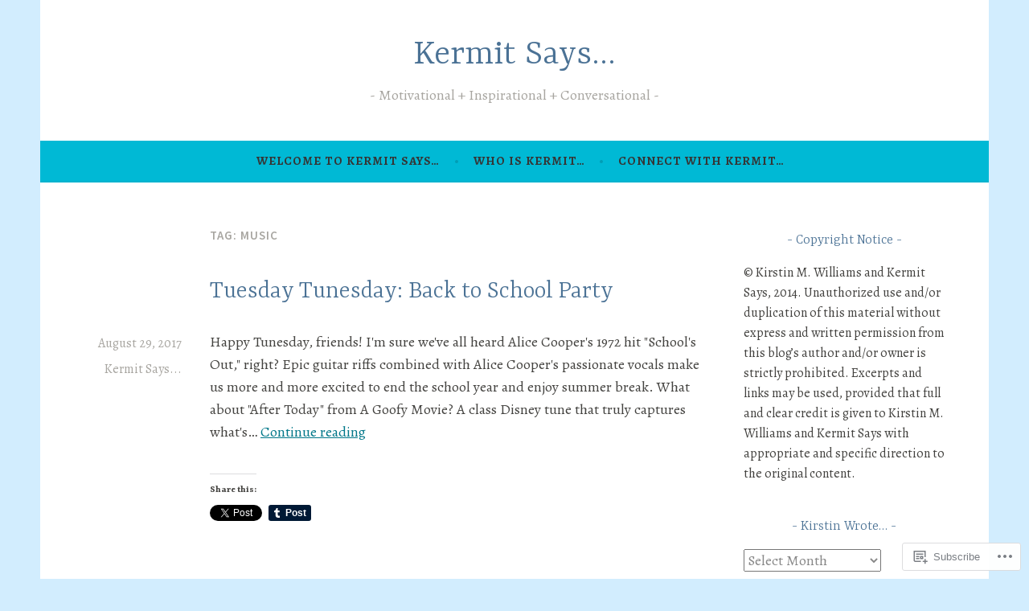

--- FILE ---
content_type: text/html; charset=UTF-8
request_url: https://kermitsays.com/tag/music/
body_size: 27679
content:
<!DOCTYPE html>
<html lang="en">
<head>
<meta charset="UTF-8">
<meta name="viewport" content="width=device-width, initial-scale=1">
<link rel="profile" href="http://gmpg.org/xfn/11">

<title>music &#8211; Kermit Says&#8230;</title>
<script type="text/javascript">
  WebFontConfig = {"google":{"families":["Alegreya:r,i,b,bi:latin,latin-ext"]},"api_url":"https:\/\/fonts-api.wp.com\/css"};
  (function() {
    var wf = document.createElement('script');
    wf.src = '/wp-content/plugins/custom-fonts/js/webfont.js';
    wf.type = 'text/javascript';
    wf.async = 'true';
    var s = document.getElementsByTagName('script')[0];
    s.parentNode.insertBefore(wf, s);
	})();
</script><style id="jetpack-custom-fonts-css">.wf-active body, .wf-active button, .wf-active input, .wf-active select, .wf-active textarea{font-family:"Alegreya",serif}.wf-active .menu-toggle{font-family:"Alegreya",serif}.wf-active .comment-navigation a, .wf-active .paging-navigation a, .wf-active .post-navigation a{font-family:"Alegreya",serif}.wf-active .site-description{font-family:"Alegreya",serif}.wf-active .entry-footer, .wf-active .entry-meta{font-family:"Alegreya",serif}@media screen and (min-width: 850px){.wf-active .cat-links a{font-family:"Alegreya",serif}}.wf-active blockquote:before{font-family:"Alegreya",serif}.wf-active blockquote{font-family:"Alegreya",serif}.wf-active blockquote cite{font-family:"Alegreya",serif}.wf-active .comment-body .edit-link a, .wf-active .front-testimonials .edit-link a, .wf-active body:not(.search):not(.single-jetpack-testimonial) .jetpack-testimonial .edit-link a{font-family:"Alegreya",serif}</style>
<meta name='robots' content='max-image-preview:large' />

<!-- Async WordPress.com Remote Login -->
<script id="wpcom_remote_login_js">
var wpcom_remote_login_extra_auth = '';
function wpcom_remote_login_remove_dom_node_id( element_id ) {
	var dom_node = document.getElementById( element_id );
	if ( dom_node ) { dom_node.parentNode.removeChild( dom_node ); }
}
function wpcom_remote_login_remove_dom_node_classes( class_name ) {
	var dom_nodes = document.querySelectorAll( '.' + class_name );
	for ( var i = 0; i < dom_nodes.length; i++ ) {
		dom_nodes[ i ].parentNode.removeChild( dom_nodes[ i ] );
	}
}
function wpcom_remote_login_final_cleanup() {
	wpcom_remote_login_remove_dom_node_classes( "wpcom_remote_login_msg" );
	wpcom_remote_login_remove_dom_node_id( "wpcom_remote_login_key" );
	wpcom_remote_login_remove_dom_node_id( "wpcom_remote_login_validate" );
	wpcom_remote_login_remove_dom_node_id( "wpcom_remote_login_js" );
	wpcom_remote_login_remove_dom_node_id( "wpcom_request_access_iframe" );
	wpcom_remote_login_remove_dom_node_id( "wpcom_request_access_styles" );
}

// Watch for messages back from the remote login
window.addEventListener( "message", function( e ) {
	if ( e.origin === "https://r-login.wordpress.com" ) {
		var data = {};
		try {
			data = JSON.parse( e.data );
		} catch( e ) {
			wpcom_remote_login_final_cleanup();
			return;
		}

		if ( data.msg === 'LOGIN' ) {
			// Clean up the login check iframe
			wpcom_remote_login_remove_dom_node_id( "wpcom_remote_login_key" );

			var id_regex = new RegExp( /^[0-9]+$/ );
			var token_regex = new RegExp( /^.*|.*|.*$/ );
			if (
				token_regex.test( data.token )
				&& id_regex.test( data.wpcomid )
			) {
				// We have everything we need to ask for a login
				var script = document.createElement( "script" );
				script.setAttribute( "id", "wpcom_remote_login_validate" );
				script.src = '/remote-login.php?wpcom_remote_login=validate'
					+ '&wpcomid=' + data.wpcomid
					+ '&token=' + encodeURIComponent( data.token )
					+ '&host=' + window.location.protocol
					+ '//' + window.location.hostname
					+ '&postid=9916'
					+ '&is_singular=';
				document.body.appendChild( script );
			}

			return;
		}

		// Safari ITP, not logged in, so redirect
		if ( data.msg === 'LOGIN-REDIRECT' ) {
			window.location = 'https://wordpress.com/log-in?redirect_to=' + window.location.href;
			return;
		}

		// Safari ITP, storage access failed, remove the request
		if ( data.msg === 'LOGIN-REMOVE' ) {
			var css_zap = 'html { -webkit-transition: margin-top 1s; transition: margin-top 1s; } /* 9001 */ html { margin-top: 0 !important; } * html body { margin-top: 0 !important; } @media screen and ( max-width: 782px ) { html { margin-top: 0 !important; } * html body { margin-top: 0 !important; } }';
			var style_zap = document.createElement( 'style' );
			style_zap.type = 'text/css';
			style_zap.appendChild( document.createTextNode( css_zap ) );
			document.body.appendChild( style_zap );

			var e = document.getElementById( 'wpcom_request_access_iframe' );
			e.parentNode.removeChild( e );

			document.cookie = 'wordpress_com_login_access=denied; path=/; max-age=31536000';

			return;
		}

		// Safari ITP
		if ( data.msg === 'REQUEST_ACCESS' ) {
			console.log( 'request access: safari' );

			// Check ITP iframe enable/disable knob
			if ( wpcom_remote_login_extra_auth !== 'safari_itp_iframe' ) {
				return;
			}

			// If we are in a "private window" there is no ITP.
			var private_window = false;
			try {
				var opendb = window.openDatabase( null, null, null, null );
			} catch( e ) {
				private_window = true;
			}

			if ( private_window ) {
				console.log( 'private window' );
				return;
			}

			var iframe = document.createElement( 'iframe' );
			iframe.id = 'wpcom_request_access_iframe';
			iframe.setAttribute( 'scrolling', 'no' );
			iframe.setAttribute( 'sandbox', 'allow-storage-access-by-user-activation allow-scripts allow-same-origin allow-top-navigation-by-user-activation' );
			iframe.src = 'https://r-login.wordpress.com/remote-login.php?wpcom_remote_login=request_access&origin=' + encodeURIComponent( data.origin ) + '&wpcomid=' + encodeURIComponent( data.wpcomid );

			var css = 'html { -webkit-transition: margin-top 1s; transition: margin-top 1s; } /* 9001 */ html { margin-top: 46px !important; } * html body { margin-top: 46px !important; } @media screen and ( max-width: 660px ) { html { margin-top: 71px !important; } * html body { margin-top: 71px !important; } #wpcom_request_access_iframe { display: block; height: 71px !important; } } #wpcom_request_access_iframe { border: 0px; height: 46px; position: fixed; top: 0; left: 0; width: 100%; min-width: 100%; z-index: 99999; background: #23282d; } ';

			var style = document.createElement( 'style' );
			style.type = 'text/css';
			style.id = 'wpcom_request_access_styles';
			style.appendChild( document.createTextNode( css ) );
			document.body.appendChild( style );

			document.body.appendChild( iframe );
		}

		if ( data.msg === 'DONE' ) {
			wpcom_remote_login_final_cleanup();
		}
	}
}, false );

// Inject the remote login iframe after the page has had a chance to load
// more critical resources
window.addEventListener( "DOMContentLoaded", function( e ) {
	var iframe = document.createElement( "iframe" );
	iframe.style.display = "none";
	iframe.setAttribute( "scrolling", "no" );
	iframe.setAttribute( "id", "wpcom_remote_login_key" );
	iframe.src = "https://r-login.wordpress.com/remote-login.php"
		+ "?wpcom_remote_login=key"
		+ "&origin=aHR0cHM6Ly9rZXJtaXRzYXlzLmNvbQ%3D%3D"
		+ "&wpcomid=66015989"
		+ "&time=" + Math.floor( Date.now() / 1000 );
	document.body.appendChild( iframe );
}, false );
</script>
<link rel='dns-prefetch' href='//s0.wp.com' />
<link rel='dns-prefetch' href='//fonts-api.wp.com' />
<link rel="alternate" type="application/rss+xml" title="Kermit Says... &raquo; Feed" href="https://kermitsays.com/feed/" />
<link rel="alternate" type="application/rss+xml" title="Kermit Says... &raquo; Comments Feed" href="https://kermitsays.com/comments/feed/" />
<link rel="alternate" type="application/rss+xml" title="Kermit Says... &raquo; music Tag Feed" href="https://kermitsays.com/tag/music/feed/" />
	<script type="text/javascript">
		/* <![CDATA[ */
		function addLoadEvent(func) {
			var oldonload = window.onload;
			if (typeof window.onload != 'function') {
				window.onload = func;
			} else {
				window.onload = function () {
					oldonload();
					func();
				}
			}
		}
		/* ]]> */
	</script>
	<link crossorigin='anonymous' rel='stylesheet' id='all-css-0-1' href='/_static/??-eJxtzEkKgDAMQNELWYMzLsSzSK0STdNiWsTbO+HO5YPPh90r7TgYDmCj8hRnZAHC1QgsJvhBr+pRqkUS+M+/8DVIZLBujHQ9kCdkDEaJ3hzR5+Pe9bbLmqrIm7Yuq+UEbtAzbA==&cssminify=yes' type='text/css' media='all' />
<style id='wp-emoji-styles-inline-css'>

	img.wp-smiley, img.emoji {
		display: inline !important;
		border: none !important;
		box-shadow: none !important;
		height: 1em !important;
		width: 1em !important;
		margin: 0 0.07em !important;
		vertical-align: -0.1em !important;
		background: none !important;
		padding: 0 !important;
	}
/*# sourceURL=wp-emoji-styles-inline-css */
</style>
<link crossorigin='anonymous' rel='stylesheet' id='all-css-2-1' href='/wp-content/plugins/gutenberg-core/v22.2.0/build/styles/block-library/style.css?m=1764855221i&cssminify=yes' type='text/css' media='all' />
<style id='wp-block-library-inline-css'>
.has-text-align-justify {
	text-align:justify;
}
.has-text-align-justify{text-align:justify;}

/*# sourceURL=wp-block-library-inline-css */
</style><style id='global-styles-inline-css'>
:root{--wp--preset--aspect-ratio--square: 1;--wp--preset--aspect-ratio--4-3: 4/3;--wp--preset--aspect-ratio--3-4: 3/4;--wp--preset--aspect-ratio--3-2: 3/2;--wp--preset--aspect-ratio--2-3: 2/3;--wp--preset--aspect-ratio--16-9: 16/9;--wp--preset--aspect-ratio--9-16: 9/16;--wp--preset--color--black: #404040;--wp--preset--color--cyan-bluish-gray: #abb8c3;--wp--preset--color--white: #ffffff;--wp--preset--color--pale-pink: #f78da7;--wp--preset--color--vivid-red: #cf2e2e;--wp--preset--color--luminous-vivid-orange: #ff6900;--wp--preset--color--luminous-vivid-amber: #fcb900;--wp--preset--color--light-green-cyan: #7bdcb5;--wp--preset--color--vivid-green-cyan: #00d084;--wp--preset--color--pale-cyan-blue: #8ed1fc;--wp--preset--color--vivid-cyan-blue: #0693e3;--wp--preset--color--vivid-purple: #9b51e0;--wp--preset--color--dark-gray: #444340;--wp--preset--color--medium-gray: #a8a6a1;--wp--preset--color--light-gray: #e6e6e6;--wp--preset--color--blue: #15b6b8;--wp--preset--color--dark-blue: #0c8384;--wp--preset--gradient--vivid-cyan-blue-to-vivid-purple: linear-gradient(135deg,rgb(6,147,227) 0%,rgb(155,81,224) 100%);--wp--preset--gradient--light-green-cyan-to-vivid-green-cyan: linear-gradient(135deg,rgb(122,220,180) 0%,rgb(0,208,130) 100%);--wp--preset--gradient--luminous-vivid-amber-to-luminous-vivid-orange: linear-gradient(135deg,rgb(252,185,0) 0%,rgb(255,105,0) 100%);--wp--preset--gradient--luminous-vivid-orange-to-vivid-red: linear-gradient(135deg,rgb(255,105,0) 0%,rgb(207,46,46) 100%);--wp--preset--gradient--very-light-gray-to-cyan-bluish-gray: linear-gradient(135deg,rgb(238,238,238) 0%,rgb(169,184,195) 100%);--wp--preset--gradient--cool-to-warm-spectrum: linear-gradient(135deg,rgb(74,234,220) 0%,rgb(151,120,209) 20%,rgb(207,42,186) 40%,rgb(238,44,130) 60%,rgb(251,105,98) 80%,rgb(254,248,76) 100%);--wp--preset--gradient--blush-light-purple: linear-gradient(135deg,rgb(255,206,236) 0%,rgb(152,150,240) 100%);--wp--preset--gradient--blush-bordeaux: linear-gradient(135deg,rgb(254,205,165) 0%,rgb(254,45,45) 50%,rgb(107,0,62) 100%);--wp--preset--gradient--luminous-dusk: linear-gradient(135deg,rgb(255,203,112) 0%,rgb(199,81,192) 50%,rgb(65,88,208) 100%);--wp--preset--gradient--pale-ocean: linear-gradient(135deg,rgb(255,245,203) 0%,rgb(182,227,212) 50%,rgb(51,167,181) 100%);--wp--preset--gradient--electric-grass: linear-gradient(135deg,rgb(202,248,128) 0%,rgb(113,206,126) 100%);--wp--preset--gradient--midnight: linear-gradient(135deg,rgb(2,3,129) 0%,rgb(40,116,252) 100%);--wp--preset--font-size--small: 13px;--wp--preset--font-size--medium: 20px;--wp--preset--font-size--large: 36px;--wp--preset--font-size--x-large: 42px;--wp--preset--font-family--albert-sans: 'Albert Sans', sans-serif;--wp--preset--font-family--alegreya: Alegreya, serif;--wp--preset--font-family--arvo: Arvo, serif;--wp--preset--font-family--bodoni-moda: 'Bodoni Moda', serif;--wp--preset--font-family--bricolage-grotesque: 'Bricolage Grotesque', sans-serif;--wp--preset--font-family--cabin: Cabin, sans-serif;--wp--preset--font-family--chivo: Chivo, sans-serif;--wp--preset--font-family--commissioner: Commissioner, sans-serif;--wp--preset--font-family--cormorant: Cormorant, serif;--wp--preset--font-family--courier-prime: 'Courier Prime', monospace;--wp--preset--font-family--crimson-pro: 'Crimson Pro', serif;--wp--preset--font-family--dm-mono: 'DM Mono', monospace;--wp--preset--font-family--dm-sans: 'DM Sans', sans-serif;--wp--preset--font-family--dm-serif-display: 'DM Serif Display', serif;--wp--preset--font-family--domine: Domine, serif;--wp--preset--font-family--eb-garamond: 'EB Garamond', serif;--wp--preset--font-family--epilogue: Epilogue, sans-serif;--wp--preset--font-family--fahkwang: Fahkwang, sans-serif;--wp--preset--font-family--figtree: Figtree, sans-serif;--wp--preset--font-family--fira-sans: 'Fira Sans', sans-serif;--wp--preset--font-family--fjalla-one: 'Fjalla One', sans-serif;--wp--preset--font-family--fraunces: Fraunces, serif;--wp--preset--font-family--gabarito: Gabarito, system-ui;--wp--preset--font-family--ibm-plex-mono: 'IBM Plex Mono', monospace;--wp--preset--font-family--ibm-plex-sans: 'IBM Plex Sans', sans-serif;--wp--preset--font-family--ibarra-real-nova: 'Ibarra Real Nova', serif;--wp--preset--font-family--instrument-serif: 'Instrument Serif', serif;--wp--preset--font-family--inter: Inter, sans-serif;--wp--preset--font-family--josefin-sans: 'Josefin Sans', sans-serif;--wp--preset--font-family--jost: Jost, sans-serif;--wp--preset--font-family--libre-baskerville: 'Libre Baskerville', serif;--wp--preset--font-family--libre-franklin: 'Libre Franklin', sans-serif;--wp--preset--font-family--literata: Literata, serif;--wp--preset--font-family--lora: Lora, serif;--wp--preset--font-family--merriweather: Merriweather, serif;--wp--preset--font-family--montserrat: Montserrat, sans-serif;--wp--preset--font-family--newsreader: Newsreader, serif;--wp--preset--font-family--noto-sans-mono: 'Noto Sans Mono', sans-serif;--wp--preset--font-family--nunito: Nunito, sans-serif;--wp--preset--font-family--open-sans: 'Open Sans', sans-serif;--wp--preset--font-family--overpass: Overpass, sans-serif;--wp--preset--font-family--pt-serif: 'PT Serif', serif;--wp--preset--font-family--petrona: Petrona, serif;--wp--preset--font-family--piazzolla: Piazzolla, serif;--wp--preset--font-family--playfair-display: 'Playfair Display', serif;--wp--preset--font-family--plus-jakarta-sans: 'Plus Jakarta Sans', sans-serif;--wp--preset--font-family--poppins: Poppins, sans-serif;--wp--preset--font-family--raleway: Raleway, sans-serif;--wp--preset--font-family--roboto: Roboto, sans-serif;--wp--preset--font-family--roboto-slab: 'Roboto Slab', serif;--wp--preset--font-family--rubik: Rubik, sans-serif;--wp--preset--font-family--rufina: Rufina, serif;--wp--preset--font-family--sora: Sora, sans-serif;--wp--preset--font-family--source-sans-3: 'Source Sans 3', sans-serif;--wp--preset--font-family--source-serif-4: 'Source Serif 4', serif;--wp--preset--font-family--space-mono: 'Space Mono', monospace;--wp--preset--font-family--syne: Syne, sans-serif;--wp--preset--font-family--texturina: Texturina, serif;--wp--preset--font-family--urbanist: Urbanist, sans-serif;--wp--preset--font-family--work-sans: 'Work Sans', sans-serif;--wp--preset--spacing--20: 0.44rem;--wp--preset--spacing--30: 0.67rem;--wp--preset--spacing--40: 1rem;--wp--preset--spacing--50: 1.5rem;--wp--preset--spacing--60: 2.25rem;--wp--preset--spacing--70: 3.38rem;--wp--preset--spacing--80: 5.06rem;--wp--preset--shadow--natural: 6px 6px 9px rgba(0, 0, 0, 0.2);--wp--preset--shadow--deep: 12px 12px 50px rgba(0, 0, 0, 0.4);--wp--preset--shadow--sharp: 6px 6px 0px rgba(0, 0, 0, 0.2);--wp--preset--shadow--outlined: 6px 6px 0px -3px rgb(255, 255, 255), 6px 6px rgb(0, 0, 0);--wp--preset--shadow--crisp: 6px 6px 0px rgb(0, 0, 0);}:where(.is-layout-flex){gap: 0.5em;}:where(.is-layout-grid){gap: 0.5em;}body .is-layout-flex{display: flex;}.is-layout-flex{flex-wrap: wrap;align-items: center;}.is-layout-flex > :is(*, div){margin: 0;}body .is-layout-grid{display: grid;}.is-layout-grid > :is(*, div){margin: 0;}:where(.wp-block-columns.is-layout-flex){gap: 2em;}:where(.wp-block-columns.is-layout-grid){gap: 2em;}:where(.wp-block-post-template.is-layout-flex){gap: 1.25em;}:where(.wp-block-post-template.is-layout-grid){gap: 1.25em;}.has-black-color{color: var(--wp--preset--color--black) !important;}.has-cyan-bluish-gray-color{color: var(--wp--preset--color--cyan-bluish-gray) !important;}.has-white-color{color: var(--wp--preset--color--white) !important;}.has-pale-pink-color{color: var(--wp--preset--color--pale-pink) !important;}.has-vivid-red-color{color: var(--wp--preset--color--vivid-red) !important;}.has-luminous-vivid-orange-color{color: var(--wp--preset--color--luminous-vivid-orange) !important;}.has-luminous-vivid-amber-color{color: var(--wp--preset--color--luminous-vivid-amber) !important;}.has-light-green-cyan-color{color: var(--wp--preset--color--light-green-cyan) !important;}.has-vivid-green-cyan-color{color: var(--wp--preset--color--vivid-green-cyan) !important;}.has-pale-cyan-blue-color{color: var(--wp--preset--color--pale-cyan-blue) !important;}.has-vivid-cyan-blue-color{color: var(--wp--preset--color--vivid-cyan-blue) !important;}.has-vivid-purple-color{color: var(--wp--preset--color--vivid-purple) !important;}.has-black-background-color{background-color: var(--wp--preset--color--black) !important;}.has-cyan-bluish-gray-background-color{background-color: var(--wp--preset--color--cyan-bluish-gray) !important;}.has-white-background-color{background-color: var(--wp--preset--color--white) !important;}.has-pale-pink-background-color{background-color: var(--wp--preset--color--pale-pink) !important;}.has-vivid-red-background-color{background-color: var(--wp--preset--color--vivid-red) !important;}.has-luminous-vivid-orange-background-color{background-color: var(--wp--preset--color--luminous-vivid-orange) !important;}.has-luminous-vivid-amber-background-color{background-color: var(--wp--preset--color--luminous-vivid-amber) !important;}.has-light-green-cyan-background-color{background-color: var(--wp--preset--color--light-green-cyan) !important;}.has-vivid-green-cyan-background-color{background-color: var(--wp--preset--color--vivid-green-cyan) !important;}.has-pale-cyan-blue-background-color{background-color: var(--wp--preset--color--pale-cyan-blue) !important;}.has-vivid-cyan-blue-background-color{background-color: var(--wp--preset--color--vivid-cyan-blue) !important;}.has-vivid-purple-background-color{background-color: var(--wp--preset--color--vivid-purple) !important;}.has-black-border-color{border-color: var(--wp--preset--color--black) !important;}.has-cyan-bluish-gray-border-color{border-color: var(--wp--preset--color--cyan-bluish-gray) !important;}.has-white-border-color{border-color: var(--wp--preset--color--white) !important;}.has-pale-pink-border-color{border-color: var(--wp--preset--color--pale-pink) !important;}.has-vivid-red-border-color{border-color: var(--wp--preset--color--vivid-red) !important;}.has-luminous-vivid-orange-border-color{border-color: var(--wp--preset--color--luminous-vivid-orange) !important;}.has-luminous-vivid-amber-border-color{border-color: var(--wp--preset--color--luminous-vivid-amber) !important;}.has-light-green-cyan-border-color{border-color: var(--wp--preset--color--light-green-cyan) !important;}.has-vivid-green-cyan-border-color{border-color: var(--wp--preset--color--vivid-green-cyan) !important;}.has-pale-cyan-blue-border-color{border-color: var(--wp--preset--color--pale-cyan-blue) !important;}.has-vivid-cyan-blue-border-color{border-color: var(--wp--preset--color--vivid-cyan-blue) !important;}.has-vivid-purple-border-color{border-color: var(--wp--preset--color--vivid-purple) !important;}.has-vivid-cyan-blue-to-vivid-purple-gradient-background{background: var(--wp--preset--gradient--vivid-cyan-blue-to-vivid-purple) !important;}.has-light-green-cyan-to-vivid-green-cyan-gradient-background{background: var(--wp--preset--gradient--light-green-cyan-to-vivid-green-cyan) !important;}.has-luminous-vivid-amber-to-luminous-vivid-orange-gradient-background{background: var(--wp--preset--gradient--luminous-vivid-amber-to-luminous-vivid-orange) !important;}.has-luminous-vivid-orange-to-vivid-red-gradient-background{background: var(--wp--preset--gradient--luminous-vivid-orange-to-vivid-red) !important;}.has-very-light-gray-to-cyan-bluish-gray-gradient-background{background: var(--wp--preset--gradient--very-light-gray-to-cyan-bluish-gray) !important;}.has-cool-to-warm-spectrum-gradient-background{background: var(--wp--preset--gradient--cool-to-warm-spectrum) !important;}.has-blush-light-purple-gradient-background{background: var(--wp--preset--gradient--blush-light-purple) !important;}.has-blush-bordeaux-gradient-background{background: var(--wp--preset--gradient--blush-bordeaux) !important;}.has-luminous-dusk-gradient-background{background: var(--wp--preset--gradient--luminous-dusk) !important;}.has-pale-ocean-gradient-background{background: var(--wp--preset--gradient--pale-ocean) !important;}.has-electric-grass-gradient-background{background: var(--wp--preset--gradient--electric-grass) !important;}.has-midnight-gradient-background{background: var(--wp--preset--gradient--midnight) !important;}.has-small-font-size{font-size: var(--wp--preset--font-size--small) !important;}.has-medium-font-size{font-size: var(--wp--preset--font-size--medium) !important;}.has-large-font-size{font-size: var(--wp--preset--font-size--large) !important;}.has-x-large-font-size{font-size: var(--wp--preset--font-size--x-large) !important;}.has-albert-sans-font-family{font-family: var(--wp--preset--font-family--albert-sans) !important;}.has-alegreya-font-family{font-family: var(--wp--preset--font-family--alegreya) !important;}.has-arvo-font-family{font-family: var(--wp--preset--font-family--arvo) !important;}.has-bodoni-moda-font-family{font-family: var(--wp--preset--font-family--bodoni-moda) !important;}.has-bricolage-grotesque-font-family{font-family: var(--wp--preset--font-family--bricolage-grotesque) !important;}.has-cabin-font-family{font-family: var(--wp--preset--font-family--cabin) !important;}.has-chivo-font-family{font-family: var(--wp--preset--font-family--chivo) !important;}.has-commissioner-font-family{font-family: var(--wp--preset--font-family--commissioner) !important;}.has-cormorant-font-family{font-family: var(--wp--preset--font-family--cormorant) !important;}.has-courier-prime-font-family{font-family: var(--wp--preset--font-family--courier-prime) !important;}.has-crimson-pro-font-family{font-family: var(--wp--preset--font-family--crimson-pro) !important;}.has-dm-mono-font-family{font-family: var(--wp--preset--font-family--dm-mono) !important;}.has-dm-sans-font-family{font-family: var(--wp--preset--font-family--dm-sans) !important;}.has-dm-serif-display-font-family{font-family: var(--wp--preset--font-family--dm-serif-display) !important;}.has-domine-font-family{font-family: var(--wp--preset--font-family--domine) !important;}.has-eb-garamond-font-family{font-family: var(--wp--preset--font-family--eb-garamond) !important;}.has-epilogue-font-family{font-family: var(--wp--preset--font-family--epilogue) !important;}.has-fahkwang-font-family{font-family: var(--wp--preset--font-family--fahkwang) !important;}.has-figtree-font-family{font-family: var(--wp--preset--font-family--figtree) !important;}.has-fira-sans-font-family{font-family: var(--wp--preset--font-family--fira-sans) !important;}.has-fjalla-one-font-family{font-family: var(--wp--preset--font-family--fjalla-one) !important;}.has-fraunces-font-family{font-family: var(--wp--preset--font-family--fraunces) !important;}.has-gabarito-font-family{font-family: var(--wp--preset--font-family--gabarito) !important;}.has-ibm-plex-mono-font-family{font-family: var(--wp--preset--font-family--ibm-plex-mono) !important;}.has-ibm-plex-sans-font-family{font-family: var(--wp--preset--font-family--ibm-plex-sans) !important;}.has-ibarra-real-nova-font-family{font-family: var(--wp--preset--font-family--ibarra-real-nova) !important;}.has-instrument-serif-font-family{font-family: var(--wp--preset--font-family--instrument-serif) !important;}.has-inter-font-family{font-family: var(--wp--preset--font-family--inter) !important;}.has-josefin-sans-font-family{font-family: var(--wp--preset--font-family--josefin-sans) !important;}.has-jost-font-family{font-family: var(--wp--preset--font-family--jost) !important;}.has-libre-baskerville-font-family{font-family: var(--wp--preset--font-family--libre-baskerville) !important;}.has-libre-franklin-font-family{font-family: var(--wp--preset--font-family--libre-franklin) !important;}.has-literata-font-family{font-family: var(--wp--preset--font-family--literata) !important;}.has-lora-font-family{font-family: var(--wp--preset--font-family--lora) !important;}.has-merriweather-font-family{font-family: var(--wp--preset--font-family--merriweather) !important;}.has-montserrat-font-family{font-family: var(--wp--preset--font-family--montserrat) !important;}.has-newsreader-font-family{font-family: var(--wp--preset--font-family--newsreader) !important;}.has-noto-sans-mono-font-family{font-family: var(--wp--preset--font-family--noto-sans-mono) !important;}.has-nunito-font-family{font-family: var(--wp--preset--font-family--nunito) !important;}.has-open-sans-font-family{font-family: var(--wp--preset--font-family--open-sans) !important;}.has-overpass-font-family{font-family: var(--wp--preset--font-family--overpass) !important;}.has-pt-serif-font-family{font-family: var(--wp--preset--font-family--pt-serif) !important;}.has-petrona-font-family{font-family: var(--wp--preset--font-family--petrona) !important;}.has-piazzolla-font-family{font-family: var(--wp--preset--font-family--piazzolla) !important;}.has-playfair-display-font-family{font-family: var(--wp--preset--font-family--playfair-display) !important;}.has-plus-jakarta-sans-font-family{font-family: var(--wp--preset--font-family--plus-jakarta-sans) !important;}.has-poppins-font-family{font-family: var(--wp--preset--font-family--poppins) !important;}.has-raleway-font-family{font-family: var(--wp--preset--font-family--raleway) !important;}.has-roboto-font-family{font-family: var(--wp--preset--font-family--roboto) !important;}.has-roboto-slab-font-family{font-family: var(--wp--preset--font-family--roboto-slab) !important;}.has-rubik-font-family{font-family: var(--wp--preset--font-family--rubik) !important;}.has-rufina-font-family{font-family: var(--wp--preset--font-family--rufina) !important;}.has-sora-font-family{font-family: var(--wp--preset--font-family--sora) !important;}.has-source-sans-3-font-family{font-family: var(--wp--preset--font-family--source-sans-3) !important;}.has-source-serif-4-font-family{font-family: var(--wp--preset--font-family--source-serif-4) !important;}.has-space-mono-font-family{font-family: var(--wp--preset--font-family--space-mono) !important;}.has-syne-font-family{font-family: var(--wp--preset--font-family--syne) !important;}.has-texturina-font-family{font-family: var(--wp--preset--font-family--texturina) !important;}.has-urbanist-font-family{font-family: var(--wp--preset--font-family--urbanist) !important;}.has-work-sans-font-family{font-family: var(--wp--preset--font-family--work-sans) !important;}
/*# sourceURL=global-styles-inline-css */
</style>

<style id='classic-theme-styles-inline-css'>
/*! This file is auto-generated */
.wp-block-button__link{color:#fff;background-color:#32373c;border-radius:9999px;box-shadow:none;text-decoration:none;padding:calc(.667em + 2px) calc(1.333em + 2px);font-size:1.125em}.wp-block-file__button{background:#32373c;color:#fff;text-decoration:none}
/*# sourceURL=/wp-includes/css/classic-themes.min.css */
</style>
<link crossorigin='anonymous' rel='stylesheet' id='all-css-4-1' href='/_static/??-eJx9j9sKwjAQRH/IzVqptT6I35LLUqNJG7KJ1b83pXhBpS/LMpyZYXAMoIc+UZ8wuNzZnlEPyg36wrgRVSsqYOuDI4h0FTUay+lFAKe7I6GZV/gR5DO8syIV3QeZJsKTsZIc+YIt2UZrOkrFzs8fEt2WLaHUgFIhEjOU6232kE6li398s4whKzQySvy/45uaR0/Y0R+q3bZp13Wzr88P2uh31g==&cssminify=yes' type='text/css' media='all' />
<style id='dara-style-inline-css'>
.cat-links { clip: rect(1px, 1px, 1px, 1px); height: 1px; position: absolute; overflow: hidden; width: 1px; }
/*# sourceURL=dara-style-inline-css */
</style>
<link rel='stylesheet' id='dara-fonts-css' href='https://fonts-api.wp.com/css?family=Source+Sans+Pro%3A300%2C300italic%2C400%2C400italic%2C600%7CYrsa%3A300%2C400%2C700&#038;subset=latin%2Clatin-ext' media='all' />
<link crossorigin='anonymous' rel='stylesheet' id='all-css-6-1' href='/_static/??-eJx9jtsKwjAQRH/IuHipxQfxUyRd15iabEJ2Q/HvTcGHiuLbHJgzDEzZYGIlVojV5FCdZ4GRNFt8vBmkMlw8IzhiKr4J8juuUWQFi029UySBXAe42mJhHhF9BjJTxhS/+osPhYaQXIsOWmuB/yRHyYSEVn3iDzC3YH2Z1XM8bfput+2Ph303vgBS0l/q&cssminify=yes' type='text/css' media='all' />
<link crossorigin='anonymous' rel='stylesheet' id='print-css-7-1' href='/wp-content/mu-plugins/global-print/global-print.css?m=1465851035i&cssminify=yes' type='text/css' media='print' />
<style id='jetpack-global-styles-frontend-style-inline-css'>
:root { --font-headings: unset; --font-base: unset; --font-headings-default: -apple-system,BlinkMacSystemFont,"Segoe UI",Roboto,Oxygen-Sans,Ubuntu,Cantarell,"Helvetica Neue",sans-serif; --font-base-default: -apple-system,BlinkMacSystemFont,"Segoe UI",Roboto,Oxygen-Sans,Ubuntu,Cantarell,"Helvetica Neue",sans-serif;}
/*# sourceURL=jetpack-global-styles-frontend-style-inline-css */
</style>
<link crossorigin='anonymous' rel='stylesheet' id='all-css-10-1' href='/_static/??-eJyNjcsKAjEMRX/IGtQZBxfip0hMS9sxTYppGfx7H7gRN+7ugcs5sFRHKi1Ig9Jd5R6zGMyhVaTrh8G6QFHfORhYwlvw6P39PbPENZmt4G/ROQuBKWVkxxrVvuBH1lIoz2waILJekF+HUzlupnG3nQ77YZwfuRJIaQ==&cssminify=yes' type='text/css' media='all' />
<script type="text/javascript" id="wpcom-actionbar-placeholder-js-extra">
/* <![CDATA[ */
var actionbardata = {"siteID":"66015989","postID":"0","siteURL":"https://kermitsays.com","xhrURL":"https://kermitsays.com/wp-admin/admin-ajax.php","nonce":"bdae942ed4","isLoggedIn":"","statusMessage":"","subsEmailDefault":"instantly","proxyScriptUrl":"https://s0.wp.com/wp-content/js/wpcom-proxy-request.js?m=1513050504i&amp;ver=20211021","i18n":{"followedText":"New posts from this site will now appear in your \u003Ca href=\"https://wordpress.com/reader\"\u003EReader\u003C/a\u003E","foldBar":"Collapse this bar","unfoldBar":"Expand this bar","shortLinkCopied":"Shortlink copied to clipboard."}};
//# sourceURL=wpcom-actionbar-placeholder-js-extra
/* ]]> */
</script>
<script type="text/javascript" id="jetpack-mu-wpcom-settings-js-before">
/* <![CDATA[ */
var JETPACK_MU_WPCOM_SETTINGS = {"assetsUrl":"https://s0.wp.com/wp-content/mu-plugins/jetpack-mu-wpcom-plugin/sun/jetpack_vendor/automattic/jetpack-mu-wpcom/src/build/"};
//# sourceURL=jetpack-mu-wpcom-settings-js-before
/* ]]> */
</script>
<script crossorigin='anonymous' type='text/javascript'  src='/wp-content/js/rlt-proxy.js?m=1720530689i'></script>
<script type="text/javascript" id="rlt-proxy-js-after">
/* <![CDATA[ */
	rltInitialize( {"token":null,"iframeOrigins":["https:\/\/widgets.wp.com"]} );
//# sourceURL=rlt-proxy-js-after
/* ]]> */
</script>
<link rel="EditURI" type="application/rsd+xml" title="RSD" href="https://kermitsays.wordpress.com/xmlrpc.php?rsd" />
<meta name="generator" content="WordPress.com" />

<!-- Jetpack Open Graph Tags -->
<meta property="og:type" content="website" />
<meta property="og:title" content="music &#8211; Kermit Says&#8230;" />
<meta property="og:url" content="https://kermitsays.com/tag/music/" />
<meta property="og:site_name" content="Kermit Says..." />
<meta property="og:image" content="https://kermitsays.com/wp-content/uploads/2020/05/cropped-screen-shot-2020-05-15-at-1.21.12-pm.png?w=200" />
<meta property="og:image:width" content="200" />
<meta property="og:image:height" content="200" />
<meta property="og:image:alt" content="" />
<meta property="og:locale" content="en_US" />
<meta name="twitter:creator" content="@kermitsays1" />
<meta name="twitter:site" content="@kermitsays1" />

<!-- End Jetpack Open Graph Tags -->
<link rel='openid.server' href='https://kermitsays.com/?openidserver=1' />
<link rel='openid.delegate' href='https://kermitsays.com/' />
<link rel="search" type="application/opensearchdescription+xml" href="https://kermitsays.com/osd.xml" title="Kermit Says..." />
<link rel="search" type="application/opensearchdescription+xml" href="https://s1.wp.com/opensearch.xml" title="WordPress.com" />
<meta name="theme-color" content="#d2edfe" />
		<style type="text/css">
			.recentcomments a {
				display: inline !important;
				padding: 0 !important;
				margin: 0 !important;
			}

			table.recentcommentsavatartop img.avatar, table.recentcommentsavatarend img.avatar {
				border: 0px;
				margin: 0;
			}

			table.recentcommentsavatartop a, table.recentcommentsavatarend a {
				border: 0px !important;
				background-color: transparent !important;
			}

			td.recentcommentsavatarend, td.recentcommentsavatartop {
				padding: 0px 0px 1px 0px;
				margin: 0px;
			}

			td.recentcommentstextend {
				border: none !important;
				padding: 0px 0px 2px 10px;
			}

			.rtl td.recentcommentstextend {
				padding: 0px 10px 2px 0px;
			}

			td.recentcommentstexttop {
				border: none;
				padding: 0px 0px 0px 10px;
			}

			.rtl td.recentcommentstexttop {
				padding: 0px 10px 0px 0px;
			}
		</style>
		<meta name="description" content="Posts about music written by Kermit Says..." />
<style type="text/css" id="custom-background-css">
body.custom-background { background-color: #d2edfe; }
</style>
	<style type="text/css" id="custom-colors-css">#infinite-handle span,
            .hero-content-wrapper .cat-links a,
            .jetpack-social-navigation ul li,
            .jetpack-social-navigation ul a,
            .jetpack-social-navigation ul a:visited,
            .main-navigation,
            .main-navigation a,
            .main-navigation ul ul a,
            .button,
            .button:hover,
            .button:active,
            .button:focus,
            .menu-toggle,
            button,
            input[type="button"],
            input[type="reset"],
            input[type="submit"],
            .woocommerce #respond input#submit.alt,
            .woocommerce a.button.alt,
            .woocommerce button.button.alt,
            .woocommerce input.button.alt,
            .woocommerce #respond input#submit.alt:hover,
            .woocommerce a.button.alt:hover,
            .woocommerce button.button.alt:hover,
            .woocommerce input.button.alt:hover { color: #353535;}
.jetpack-social-navigation ul a:hover,
    		.menu-toggle:hover,
    		.menu-toggle:focus { color: #565656;}
.site-footer,
            .site-footer a { color: #606060;}
body { background-color: #d2edfe;}
.site-footer { background-color: #E1F3FE;}
#secondary.widget-area .widget-title,
            .entry-title,
            .entry-title a,
            .featured-page .entry-title,
            .featured-page .entry-title a,
            .footer-widget-area .widget-title,
            .page-title,
            .site-title a,
            .woocommerce .page-title { color: #4B7295;}
#infinite-handle span,
            .hero-content-wrapper .cat-links a,
            .jetpack-social-navigation ul li,
            .main-navigation,
            .main-navigation ul ul,
            .button,
            button,
            input[type="button"],
            input[type="reset"],
            input[type="submit"],
            .woocommerce #respond input#submit.alt,
            .woocommerce a.button.alt,
            .woocommerce button.button.alt,
            .woocommerce input.button.alt,
            .woocommerce #respond input#submit.alt:hover,
            .woocommerce a.button.alt:hover,
            .woocommerce button.button.alt:hover,
            .woocommerce input.button.alt:hover { background-color: #00b9d5;}
input[type="email"]:focus,
            input[type="password"]:focus,
            input[type="search"]:focus,
            input[type="text"]:focus,
            input[type="url"]:focus,
            textarea:focus { border-color: #00b9d5;}
.cat-links a,
            .comment-meta a,
            .entry-title a:active,
            .entry-title a:focus,
            .entry-title a:hover,
            .footer-widget-area a:active,
            .footer-widget-area a:focus,
            .footer-widget-area a:hover,
            .jetpack-testimonial-shortcode .testimonial-entry-title,
            .site-info a:active,
            .site-info a:focus,
            .site-info a:hover,
            a,
            body:not(.search):not(.single-jetpack-testimonial) .jetpack-testimonial .entry-title,
            body:not(.search):not(.single-jetpack-testimonial) .jetpack-testimonial .entry-title a { color: #007789;}
</style>
<link rel="icon" href="https://kermitsays.com/wp-content/uploads/2020/05/cropped-screen-shot-2020-05-15-at-1.21.12-pm.png?w=32" sizes="32x32" />
<link rel="icon" href="https://kermitsays.com/wp-content/uploads/2020/05/cropped-screen-shot-2020-05-15-at-1.21.12-pm.png?w=192" sizes="192x192" />
<link rel="apple-touch-icon" href="https://kermitsays.com/wp-content/uploads/2020/05/cropped-screen-shot-2020-05-15-at-1.21.12-pm.png?w=180" />
<meta name="msapplication-TileImage" content="https://kermitsays.com/wp-content/uploads/2020/05/cropped-screen-shot-2020-05-15-at-1.21.12-pm.png?w=270" />
<link crossorigin='anonymous' rel='stylesheet' id='all-css-0-3' href='/_static/??-eJydzNEKwjAMheEXsoapc+xCfBSpWRjd0rQ0DWNvL8LmpYiX/+HwwZIdJqkkFaK5zDYGUZioZo/z1qAm8AiC8OSEs4IuIVM5ouoBfgZiGoxJAX1JpsSfzz786dXANLjRM1NZv9Xbv8db07XnU9dfL+30AlHOX2M=&cssminify=yes' type='text/css' media='all' />
</head>

<body class="archive tag tag-music tag-18 custom-background wp-embed-responsive wp-theme-pubdara customizer-styles-applied hfeed not-multi-author display-header-text jetpack-reblog-enabled categories-hidden">
<div id="page" class="site">
	<a class="skip-link screen-reader-text" href="#content">Skip to content</a>

	<header id="masthead" class="site-header" role="banner">

		
				<div class="site-branding">
										<p class="site-title"><a href="https://kermitsays.com/" rel="home">Kermit Says&#8230;</a></p>
							<p class="site-description">Motivational + Inspirational + Conversational</p>
			
					</div><!-- .site-branding -->

		<nav id="site-navigation" class="main-navigation" role="navigation">
	<button class="menu-toggle" aria-controls="top-menu" aria-expanded="false">Menu</button>
	<div id="top-menu" class="menu"><ul>
<li class="page_item page-item-11"><a href="https://kermitsays.com/welcome/">Welcome to Kermit&nbsp;Says&#8230;</a></li>
<li class="page_item page-item-58 current_page_parent"><a href="https://kermitsays.com/posts/">Who is Kermit&#8230;</a></li>
<li class="page_item page-item-17"><a href="https://kermitsays.com/contact/">Connect with Kermit&#8230;</a></li>
</ul></div>
	</nav>

	</header>

	
	<div id="content" class="site-content">

	<div id="primary" class="content-area">
		<main id="main" class="site-main" role="main">

		
			<header class="page-header">
				<h1 class="page-title">Tag: <span>music</span></h1>			</header>
			
<article id="post-9916" class="post-9916 post type-post status-publish format-standard hentry category-uncategorized tag-back-to-school tag-christina-aguilera tag-conversation tag-gavin-degraw tag-inspiration tag-journey tag-kermit-says tag-miley-cyrus tag-motivation tag-music tag-nas tag-queen tag-rachel-platten tag-sara-bareilles tag-school tag-selena-gomez tag-sia tag-taylor-swift tag-tori-kelly tag-tuesday-tunesday tag-wiz-khalifa without-featured-image">
	
	<header class="entry-header">
		<h2 class="entry-title"><a href="https://kermitsays.com/2017/08/29/tuesday-tunesday-back-to-school-party/" rel="bookmark">Tuesday Tunesday: Back to School&nbsp;Party</a></h2>	</header>

	<div class="entry-body">
							<div class="entry-meta">
			<span class="posted-on"><a href="https://kermitsays.com/2017/08/29/tuesday-tunesday-back-to-school-party/" rel="bookmark"><time class="entry-date published" datetime="2017-08-29T12:45:50-05:00">August 29, 2017</time><time class="updated" datetime="2017-08-29T12:45:57-05:00">August 29, 2017</time></a></span><span class="byline"> <span class="author vcard"><a class="url fn n" href="https://kermitsays.com/author/kermitsays1/">Kermit Says...</a></span></span>		</div><!-- .entry-meta -->		
		<div class="entry-content">
			<p>Happy Tunesday, friends! I'm sure we've all heard Alice Cooper's 1972 hit "School's Out," right? Epic guitar riffs combined with Alice Cooper's passionate vocals make us more and more excited to end the school year and enjoy summer break. What about "After Today" from A Goofy Movie? A class Disney tune that truly captures what's&hellip; <a href="https://kermitsays.com/2017/08/29/tuesday-tunesday-back-to-school-party/" class="more-link">Continue reading <span class="screen-reader-text">Tuesday Tunesday: Back to School&nbsp;Party</span></a></p><div id="jp-post-flair" class="sharedaddy sd-like-enabled sd-sharing-enabled"><div class="sharedaddy sd-sharing-enabled"><div class="robots-nocontent sd-block sd-social sd-social-official sd-sharing"><h3 class="sd-title">Share this:</h3><div class="sd-content"><ul><li class="share-twitter"><a href="https://twitter.com/share" class="twitter-share-button" data-url="https://kermitsays.com/2017/08/29/tuesday-tunesday-back-to-school-party/" data-text="Tuesday Tunesday: Back to School Party" data-via="kermitsays1" data-related="wordpressdotcom">Tweet</a></li><li class="share-tumblr"><a class="tumblr-share-button" target="_blank" href="https://www.tumblr.com/share" data-title="Tuesday Tunesday: Back to School Party" data-content="https://kermitsays.com/2017/08/29/tuesday-tunesday-back-to-school-party/" title="Share on Tumblr"data-posttype="link">Share on Tumblr</a></li><li class="share-facebook"><div class="fb-share-button" data-href="https://kermitsays.com/2017/08/29/tuesday-tunesday-back-to-school-party/" data-layout="button_count"></div></li><li class="share-linkedin"><div class="linkedin_button"><script type="in/share" data-url="https://kermitsays.com/2017/08/29/tuesday-tunesday-back-to-school-party/" data-counter="right"></script></div></li><li class="share-end"></li></ul></div></div></div><div class='sharedaddy sd-block sd-like jetpack-likes-widget-wrapper jetpack-likes-widget-unloaded' id='like-post-wrapper-66015989-9916-696421961404c' data-src='//widgets.wp.com/likes/index.html?ver=20260111#blog_id=66015989&amp;post_id=9916&amp;origin=kermitsays.wordpress.com&amp;obj_id=66015989-9916-696421961404c&amp;domain=kermitsays.com' data-name='like-post-frame-66015989-9916-696421961404c' data-title='Like or Reblog'><div class='likes-widget-placeholder post-likes-widget-placeholder' style='height: 55px;'><span class='button'><span>Like</span></span> <span class='loading'>Loading...</span></div><span class='sd-text-color'></span><a class='sd-link-color'></a></div></div>		</div>

			<footer class="entry-footer">
		<span class="tags-links">Tagged <a href="https://kermitsays.com/tag/back-to-school/" rel="tag">back to school</a>, <a href="https://kermitsays.com/tag/christina-aguilera/" rel="tag">Christina Aguilera</a>, <a href="https://kermitsays.com/tag/conversation/" rel="tag">conversation</a>, <a href="https://kermitsays.com/tag/gavin-degraw/" rel="tag">Gavin DeGraw</a>, <a href="https://kermitsays.com/tag/inspiration/" rel="tag">inspiration</a>, <a href="https://kermitsays.com/tag/journey/" rel="tag">Journey</a>, <a href="https://kermitsays.com/tag/kermit-says/" rel="tag">kermit says</a>, <a href="https://kermitsays.com/tag/miley-cyrus/" rel="tag">Miley Cyrus</a>, <a href="https://kermitsays.com/tag/motivation/" rel="tag">motivation</a>, <a href="https://kermitsays.com/tag/music/" rel="tag">music</a>, <a href="https://kermitsays.com/tag/nas/" rel="tag">Nas</a>, <a href="https://kermitsays.com/tag/queen/" rel="tag">Queen</a>, <a href="https://kermitsays.com/tag/rachel-platten/" rel="tag">Rachel Platten</a>, <a href="https://kermitsays.com/tag/sara-bareilles/" rel="tag">sara bareilles</a>, <a href="https://kermitsays.com/tag/school/" rel="tag">school</a>, <a href="https://kermitsays.com/tag/selena-gomez/" rel="tag">Selena Gomez</a>, <a href="https://kermitsays.com/tag/sia/" rel="tag">Sia</a>, <a href="https://kermitsays.com/tag/taylor-swift/" rel="tag">Taylor Swift</a>, <a href="https://kermitsays.com/tag/tori-kelly/" rel="tag">Tori Kelly</a>, <a href="https://kermitsays.com/tag/tuesday-tunesday/" rel="tag">Tuesday Tunesday</a>, <a href="https://kermitsays.com/tag/wiz-khalifa/" rel="tag">Wiz Khalifa</a></span><span class="comments-link"><a href="https://kermitsays.com/2017/08/29/tuesday-tunesday-back-to-school-party/#respond">Leave a comment</a></span>	</footer><!-- .entry-footer -->
		
	</div><!-- .entry-body -->
</article><!-- #post-## -->

<article id="post-9318" class="post-9318 post type-post status-publish format-standard hentry category-uncategorized tag-conversation tag-daddy-yankee tag-dj-khaled tag-inspiration tag-katy-perry tag-kermit-says tag-kesha tag-khalid tag-lois-fonsi tag-motivation tag-music tag-summer tag-tuesday-tunesday without-featured-image">
	
	<header class="entry-header">
		<h2 class="entry-title"><a href="https://kermitsays.com/2017/08/01/tuesday-tunesday-summertime-madness/" rel="bookmark">Tuesday Tunesday: Summertime&nbsp;Madness</a></h2>	</header>

	<div class="entry-body">
							<div class="entry-meta">
			<span class="posted-on"><a href="https://kermitsays.com/2017/08/01/tuesday-tunesday-summertime-madness/" rel="bookmark"><time class="entry-date published updated" datetime="2017-08-01T10:40:14-05:00">August 1, 2017</time></a></span><span class="byline"> <span class="author vcard"><a class="url fn n" href="https://kermitsays.com/author/kermitsays1/">Kermit Says...</a></span></span>		</div><!-- .entry-meta -->		
		<div class="entry-content">
			<p>Happy Tunesday, friends! Can you believe it's already August??? Where did the summer, no, where did the year go??? It seems like just yesterday, I was ringing in a new year, and now we're eight months in with just four to go. It's insane! Ferris Bueller was right-- Life moves pretty fast. If you don't stop&hellip; <a href="https://kermitsays.com/2017/08/01/tuesday-tunesday-summertime-madness/" class="more-link">Continue reading <span class="screen-reader-text">Tuesday Tunesday: Summertime&nbsp;Madness</span></a></p><div id="jp-post-flair" class="sharedaddy sd-like-enabled sd-sharing-enabled"><div class="sharedaddy sd-sharing-enabled"><div class="robots-nocontent sd-block sd-social sd-social-official sd-sharing"><h3 class="sd-title">Share this:</h3><div class="sd-content"><ul><li class="share-twitter"><a href="https://twitter.com/share" class="twitter-share-button" data-url="https://kermitsays.com/2017/08/01/tuesday-tunesday-summertime-madness/" data-text="Tuesday Tunesday: Summertime Madness" data-via="kermitsays1" data-related="wordpressdotcom">Tweet</a></li><li class="share-tumblr"><a class="tumblr-share-button" target="_blank" href="https://www.tumblr.com/share" data-title="Tuesday Tunesday: Summertime Madness" data-content="https://kermitsays.com/2017/08/01/tuesday-tunesday-summertime-madness/" title="Share on Tumblr"data-posttype="link">Share on Tumblr</a></li><li class="share-facebook"><div class="fb-share-button" data-href="https://kermitsays.com/2017/08/01/tuesday-tunesday-summertime-madness/" data-layout="button_count"></div></li><li class="share-linkedin"><div class="linkedin_button"><script type="in/share" data-url="https://kermitsays.com/2017/08/01/tuesday-tunesday-summertime-madness/" data-counter="right"></script></div></li><li class="share-end"></li></ul></div></div></div><div class='sharedaddy sd-block sd-like jetpack-likes-widget-wrapper jetpack-likes-widget-unloaded' id='like-post-wrapper-66015989-9318-6964219616773' data-src='//widgets.wp.com/likes/index.html?ver=20260111#blog_id=66015989&amp;post_id=9318&amp;origin=kermitsays.wordpress.com&amp;obj_id=66015989-9318-6964219616773&amp;domain=kermitsays.com' data-name='like-post-frame-66015989-9318-6964219616773' data-title='Like or Reblog'><div class='likes-widget-placeholder post-likes-widget-placeholder' style='height: 55px;'><span class='button'><span>Like</span></span> <span class='loading'>Loading...</span></div><span class='sd-text-color'></span><a class='sd-link-color'></a></div></div>		</div>

			<footer class="entry-footer">
		<span class="tags-links">Tagged <a href="https://kermitsays.com/tag/conversation/" rel="tag">conversation</a>, <a href="https://kermitsays.com/tag/daddy-yankee/" rel="tag">Daddy Yankee</a>, <a href="https://kermitsays.com/tag/dj-khaled/" rel="tag">DJ Khaled</a>, <a href="https://kermitsays.com/tag/inspiration/" rel="tag">inspiration</a>, <a href="https://kermitsays.com/tag/katy-perry/" rel="tag">katy perry</a>, <a href="https://kermitsays.com/tag/kermit-says/" rel="tag">kermit says</a>, <a href="https://kermitsays.com/tag/kesha/" rel="tag">Kesha</a>, <a href="https://kermitsays.com/tag/khalid/" rel="tag">Khalid</a>, <a href="https://kermitsays.com/tag/lois-fonsi/" rel="tag">Lois Fonsi</a>, <a href="https://kermitsays.com/tag/motivation/" rel="tag">motivation</a>, <a href="https://kermitsays.com/tag/music/" rel="tag">music</a>, <a href="https://kermitsays.com/tag/summer/" rel="tag">summer</a>, <a href="https://kermitsays.com/tag/tuesday-tunesday/" rel="tag">Tuesday Tunesday</a></span><span class="comments-link"><a href="https://kermitsays.com/2017/08/01/tuesday-tunesday-summertime-madness/#respond">Leave a comment</a></span>	</footer><!-- .entry-footer -->
		
	</div><!-- .entry-body -->
</article><!-- #post-## -->

<article id="post-8730" class="post-8730 post type-post status-publish format-standard hentry category-uncategorized tag-chester-bennington tag-collision-course tag-conversation tag-depression tag-hybrid-theory tag-inspiration tag-kermit-says tag-linkin-park tag-live-in-texas tag-mental-health tag-meteora tag-motivation tag-music tag-self-harm tag-self-help tag-suicide-prevention tag-tuesday-tunesday tag-tunesday without-featured-image">
	
	<header class="entry-header">
		<h2 class="entry-title"><a href="https://kermitsays.com/2017/07/25/tuesday-tunesday-somewhere-i-belong/" rel="bookmark">Tuesday Tunesday: Somewhere I&nbsp;Belong</a></h2>	</header>

	<div class="entry-body">
							<div class="entry-meta">
			<span class="posted-on"><a href="https://kermitsays.com/2017/07/25/tuesday-tunesday-somewhere-i-belong/" rel="bookmark"><time class="entry-date published" datetime="2017-07-25T09:07:29-05:00">July 25, 2017</time><time class="updated" datetime="2017-07-25T19:38:53-05:00">July 25, 2017</time></a></span><span class="byline"> <span class="author vcard"><a class="url fn n" href="https://kermitsays.com/author/kermitsays1/">Kermit Says...</a></span></span>		</div><!-- .entry-meta -->		
		<div class="entry-content">
			<p>Since starting this blog, one of my main goals was to address mental health, and I've been really candid about sharing my own ups and downs, much of which started, unsurprisingly, when I began my freshman year of high school (what is it about that age???). I was experiencing so much and wasn't quite sure&hellip; <a href="https://kermitsays.com/2017/07/25/tuesday-tunesday-somewhere-i-belong/" class="more-link">Continue reading <span class="screen-reader-text">Tuesday Tunesday: Somewhere I&nbsp;Belong</span></a></p><div id="jp-post-flair" class="sharedaddy sd-like-enabled sd-sharing-enabled"><div class="sharedaddy sd-sharing-enabled"><div class="robots-nocontent sd-block sd-social sd-social-official sd-sharing"><h3 class="sd-title">Share this:</h3><div class="sd-content"><ul><li class="share-twitter"><a href="https://twitter.com/share" class="twitter-share-button" data-url="https://kermitsays.com/2017/07/25/tuesday-tunesday-somewhere-i-belong/" data-text="Tuesday Tunesday: Somewhere I Belong" data-via="kermitsays1" data-related="wordpressdotcom">Tweet</a></li><li class="share-tumblr"><a class="tumblr-share-button" target="_blank" href="https://www.tumblr.com/share" data-title="Tuesday Tunesday: Somewhere I Belong" data-content="https://kermitsays.com/2017/07/25/tuesday-tunesday-somewhere-i-belong/" title="Share on Tumblr"data-posttype="link">Share on Tumblr</a></li><li class="share-facebook"><div class="fb-share-button" data-href="https://kermitsays.com/2017/07/25/tuesday-tunesday-somewhere-i-belong/" data-layout="button_count"></div></li><li class="share-linkedin"><div class="linkedin_button"><script type="in/share" data-url="https://kermitsays.com/2017/07/25/tuesday-tunesday-somewhere-i-belong/" data-counter="right"></script></div></li><li class="share-end"></li></ul></div></div></div><div class='sharedaddy sd-block sd-like jetpack-likes-widget-wrapper jetpack-likes-widget-unloaded' id='like-post-wrapper-66015989-8730-6964219618a5d' data-src='//widgets.wp.com/likes/index.html?ver=20260111#blog_id=66015989&amp;post_id=8730&amp;origin=kermitsays.wordpress.com&amp;obj_id=66015989-8730-6964219618a5d&amp;domain=kermitsays.com' data-name='like-post-frame-66015989-8730-6964219618a5d' data-title='Like or Reblog'><div class='likes-widget-placeholder post-likes-widget-placeholder' style='height: 55px;'><span class='button'><span>Like</span></span> <span class='loading'>Loading...</span></div><span class='sd-text-color'></span><a class='sd-link-color'></a></div></div>		</div>

			<footer class="entry-footer">
		<span class="tags-links">Tagged <a href="https://kermitsays.com/tag/chester-bennington/" rel="tag">Chester Bennington</a>, <a href="https://kermitsays.com/tag/collision-course/" rel="tag">Collision Course</a>, <a href="https://kermitsays.com/tag/conversation/" rel="tag">conversation</a>, <a href="https://kermitsays.com/tag/depression/" rel="tag">depression</a>, <a href="https://kermitsays.com/tag/hybrid-theory/" rel="tag">Hybrid Theory</a>, <a href="https://kermitsays.com/tag/inspiration/" rel="tag">inspiration</a>, <a href="https://kermitsays.com/tag/kermit-says/" rel="tag">kermit says</a>, <a href="https://kermitsays.com/tag/linkin-park/" rel="tag">Linkin Park</a>, <a href="https://kermitsays.com/tag/live-in-texas/" rel="tag">Live in Texas</a>, <a href="https://kermitsays.com/tag/mental-health/" rel="tag">mental health</a>, <a href="https://kermitsays.com/tag/meteora/" rel="tag">Meteora</a>, <a href="https://kermitsays.com/tag/motivation/" rel="tag">motivation</a>, <a href="https://kermitsays.com/tag/music/" rel="tag">music</a>, <a href="https://kermitsays.com/tag/self-harm/" rel="tag">self-harm</a>, <a href="https://kermitsays.com/tag/self-help/" rel="tag">self-help</a>, <a href="https://kermitsays.com/tag/suicide-prevention/" rel="tag">suicide prevention</a>, <a href="https://kermitsays.com/tag/tuesday-tunesday/" rel="tag">Tuesday Tunesday</a>, <a href="https://kermitsays.com/tag/tunesday/" rel="tag">Tunesday</a></span><span class="comments-link"><a href="https://kermitsays.com/2017/07/25/tuesday-tunesday-somewhere-i-belong/#respond">Leave a comment</a></span>	</footer><!-- .entry-footer -->
		
	</div><!-- .entry-body -->
</article><!-- #post-## -->

<article id="post-8152" class="post-8152 post type-post status-publish format-standard hentry category-uncategorized tag-aspirations tag-conversation tag-determination tag-dreams tag-goals tag-hercules tag-inspiration tag-kermit-says tag-moana tag-motivation tag-music tag-pincochio tag-the-princess-and-the-frog tag-tuesday-tunesday tag-tunesday tag-zootopia without-featured-image">
	
	<header class="entry-header">
		<h2 class="entry-title"><a href="https://kermitsays.com/2017/04/11/tuesday-tunesday-dream-it-believe-it-do-it/" rel="bookmark">Tuesday Tunesday: Dream it, Believe it, Do&nbsp;it</a></h2>	</header>

	<div class="entry-body">
							<div class="entry-meta">
			<span class="posted-on"><a href="https://kermitsays.com/2017/04/11/tuesday-tunesday-dream-it-believe-it-do-it/" rel="bookmark"><time class="entry-date published" datetime="2017-04-11T07:00:14-05:00">April 11, 2017</time><time class="updated" datetime="2017-04-09T17:19:29-05:00">April 9, 2017</time></a></span><span class="byline"> <span class="author vcard"><a class="url fn n" href="https://kermitsays.com/author/kermitsays1/">Kermit Says...</a></span></span>		</div><!-- .entry-meta -->		
		<div class="entry-content">
			<p>&nbsp; We all have aspirations we yearn to bring to fruition, dreams we pray will turn into realities, and goals we want to achieve, but sometimes the path to getting there isn't paved in gold. Instead, it's more like a dull, rocky, gross texture. Just when you think it's smooth sailing, you hit rocks you&hellip; <a href="https://kermitsays.com/2017/04/11/tuesday-tunesday-dream-it-believe-it-do-it/" class="more-link">Continue reading <span class="screen-reader-text">Tuesday Tunesday: Dream it, Believe it, Do&nbsp;it</span></a></p><div id="jp-post-flair" class="sharedaddy sd-like-enabled sd-sharing-enabled"><div class="sharedaddy sd-sharing-enabled"><div class="robots-nocontent sd-block sd-social sd-social-official sd-sharing"><h3 class="sd-title">Share this:</h3><div class="sd-content"><ul><li class="share-twitter"><a href="https://twitter.com/share" class="twitter-share-button" data-url="https://kermitsays.com/2017/04/11/tuesday-tunesday-dream-it-believe-it-do-it/" data-text="Tuesday Tunesday: Dream it, Believe it, Do it" data-via="kermitsays1" data-related="wordpressdotcom">Tweet</a></li><li class="share-tumblr"><a class="tumblr-share-button" target="_blank" href="https://www.tumblr.com/share" data-title="Tuesday Tunesday: Dream it, Believe it, Do it" data-content="https://kermitsays.com/2017/04/11/tuesday-tunesday-dream-it-believe-it-do-it/" title="Share on Tumblr"data-posttype="link">Share on Tumblr</a></li><li class="share-facebook"><div class="fb-share-button" data-href="https://kermitsays.com/2017/04/11/tuesday-tunesday-dream-it-believe-it-do-it/" data-layout="button_count"></div></li><li class="share-linkedin"><div class="linkedin_button"><script type="in/share" data-url="https://kermitsays.com/2017/04/11/tuesday-tunesday-dream-it-believe-it-do-it/" data-counter="right"></script></div></li><li class="share-end"></li></ul></div></div></div><div class='sharedaddy sd-block sd-like jetpack-likes-widget-wrapper jetpack-likes-widget-unloaded' id='like-post-wrapper-66015989-8152-696421961ab92' data-src='//widgets.wp.com/likes/index.html?ver=20260111#blog_id=66015989&amp;post_id=8152&amp;origin=kermitsays.wordpress.com&amp;obj_id=66015989-8152-696421961ab92&amp;domain=kermitsays.com' data-name='like-post-frame-66015989-8152-696421961ab92' data-title='Like or Reblog'><div class='likes-widget-placeholder post-likes-widget-placeholder' style='height: 55px;'><span class='button'><span>Like</span></span> <span class='loading'>Loading...</span></div><span class='sd-text-color'></span><a class='sd-link-color'></a></div></div>		</div>

			<footer class="entry-footer">
		<span class="tags-links">Tagged <a href="https://kermitsays.com/tag/aspirations/" rel="tag">aspirations</a>, <a href="https://kermitsays.com/tag/conversation/" rel="tag">conversation</a>, <a href="https://kermitsays.com/tag/determination/" rel="tag">determination</a>, <a href="https://kermitsays.com/tag/dreams/" rel="tag">dreams</a>, <a href="https://kermitsays.com/tag/goals/" rel="tag">goals</a>, <a href="https://kermitsays.com/tag/hercules/" rel="tag">Hercules</a>, <a href="https://kermitsays.com/tag/inspiration/" rel="tag">inspiration</a>, <a href="https://kermitsays.com/tag/kermit-says/" rel="tag">kermit says</a>, <a href="https://kermitsays.com/tag/moana/" rel="tag">Moana</a>, <a href="https://kermitsays.com/tag/motivation/" rel="tag">motivation</a>, <a href="https://kermitsays.com/tag/music/" rel="tag">music</a>, <a href="https://kermitsays.com/tag/pincochio/" rel="tag">Pincochio</a>, <a href="https://kermitsays.com/tag/the-princess-and-the-frog/" rel="tag">The Princess and the Frog</a>, <a href="https://kermitsays.com/tag/tuesday-tunesday/" rel="tag">Tuesday Tunesday</a>, <a href="https://kermitsays.com/tag/tunesday/" rel="tag">Tunesday</a>, <a href="https://kermitsays.com/tag/zootopia/" rel="tag">Zootopia</a></span><span class="comments-link"><a href="https://kermitsays.com/2017/04/11/tuesday-tunesday-dream-it-believe-it-do-it/#respond">Leave a comment</a></span>	</footer><!-- .entry-footer -->
		
	</div><!-- .entry-body -->
</article><!-- #post-## -->

<article id="post-7748" class="post-7748 post type-post status-publish format-standard hentry category-uncategorized tag-aaliyah tag-adversity tag-conversation tag-destinys-child tag-dream tag-dream-big tag-estelle tag-failure tag-focus tag-goal tag-hustle tag-inspiration tag-justin-bieber tag-kermit-says tag-motivation tag-music tag-perseverance tag-persistence tag-struggle tag-teen tag-teen-advice tag-tuesday-tunesday tag-tunesday tag-work-hard mentions-kermitsays without-featured-image">
	
	<header class="entry-header">
		<h2 class="entry-title"><a href="https://kermitsays.com/2017/04/04/tuesday-tunesday-try-try-again/" rel="bookmark">Tuesday Tunesday: Try, Try&nbsp;Again</a></h2>	</header>

	<div class="entry-body">
							<div class="entry-meta">
			<span class="posted-on"><a href="https://kermitsays.com/2017/04/04/tuesday-tunesday-try-try-again/" rel="bookmark"><time class="entry-date published" datetime="2017-04-04T11:08:59-05:00">April 4, 2017</time><time class="updated" datetime="2017-04-04T11:09:06-05:00">April 4, 2017</time></a></span><span class="byline"> <span class="author vcard"><a class="url fn n" href="https://kermitsays.com/author/kermitsays1/">Kermit Says...</a></span></span>		</div><!-- .entry-meta -->		
		<div class="entry-content">
			<p>Happy Tunesday, friends! If you follow the Kermit Says... Snapchat (@kermitsays), then you know I kept yesterday's word, worked out, and ate relatively well. I'm looking for an accountability buddy to keep me in check, and if you play your cards right, maybe that could be you! In the meantime, I thought today's Tunesday playlist&hellip; <a href="https://kermitsays.com/2017/04/04/tuesday-tunesday-try-try-again/" class="more-link">Continue reading <span class="screen-reader-text">Tuesday Tunesday: Try, Try&nbsp;Again</span></a></p><div id="jp-post-flair" class="sharedaddy sd-like-enabled sd-sharing-enabled"><div class="sharedaddy sd-sharing-enabled"><div class="robots-nocontent sd-block sd-social sd-social-official sd-sharing"><h3 class="sd-title">Share this:</h3><div class="sd-content"><ul><li class="share-twitter"><a href="https://twitter.com/share" class="twitter-share-button" data-url="https://kermitsays.com/2017/04/04/tuesday-tunesday-try-try-again/" data-text="Tuesday Tunesday: Try, Try Again" data-via="kermitsays1" data-related="wordpressdotcom">Tweet</a></li><li class="share-tumblr"><a class="tumblr-share-button" target="_blank" href="https://www.tumblr.com/share" data-title="Tuesday Tunesday: Try, Try Again" data-content="https://kermitsays.com/2017/04/04/tuesday-tunesday-try-try-again/" title="Share on Tumblr"data-posttype="link">Share on Tumblr</a></li><li class="share-facebook"><div class="fb-share-button" data-href="https://kermitsays.com/2017/04/04/tuesday-tunesday-try-try-again/" data-layout="button_count"></div></li><li class="share-linkedin"><div class="linkedin_button"><script type="in/share" data-url="https://kermitsays.com/2017/04/04/tuesday-tunesday-try-try-again/" data-counter="right"></script></div></li><li class="share-end"></li></ul></div></div></div><div class='sharedaddy sd-block sd-like jetpack-likes-widget-wrapper jetpack-likes-widget-unloaded' id='like-post-wrapper-66015989-7748-696421961d0ba' data-src='//widgets.wp.com/likes/index.html?ver=20260111#blog_id=66015989&amp;post_id=7748&amp;origin=kermitsays.wordpress.com&amp;obj_id=66015989-7748-696421961d0ba&amp;domain=kermitsays.com' data-name='like-post-frame-66015989-7748-696421961d0ba' data-title='Like or Reblog'><div class='likes-widget-placeholder post-likes-widget-placeholder' style='height: 55px;'><span class='button'><span>Like</span></span> <span class='loading'>Loading...</span></div><span class='sd-text-color'></span><a class='sd-link-color'></a></div></div>		</div>

			<footer class="entry-footer">
		<span class="tags-links">Tagged <a href="https://kermitsays.com/tag/aaliyah/" rel="tag">Aaliyah</a>, <a href="https://kermitsays.com/tag/adversity/" rel="tag">adversity</a>, <a href="https://kermitsays.com/tag/conversation/" rel="tag">conversation</a>, <a href="https://kermitsays.com/tag/destinys-child/" rel="tag">Destiny's Child</a>, <a href="https://kermitsays.com/tag/dream/" rel="tag">dream</a>, <a href="https://kermitsays.com/tag/dream-big/" rel="tag">dream big</a>, <a href="https://kermitsays.com/tag/estelle/" rel="tag">Estelle</a>, <a href="https://kermitsays.com/tag/failure/" rel="tag">failure</a>, <a href="https://kermitsays.com/tag/focus/" rel="tag">focus</a>, <a href="https://kermitsays.com/tag/goal/" rel="tag">goal</a>, <a href="https://kermitsays.com/tag/hustle/" rel="tag">hustle</a>, <a href="https://kermitsays.com/tag/inspiration/" rel="tag">inspiration</a>, <a href="https://kermitsays.com/tag/justin-bieber/" rel="tag">Justin Bieber</a>, <a href="https://kermitsays.com/tag/kermit-says/" rel="tag">kermit says</a>, <a href="https://kermitsays.com/tag/motivation/" rel="tag">motivation</a>, <a href="https://kermitsays.com/tag/music/" rel="tag">music</a>, <a href="https://kermitsays.com/tag/perseverance/" rel="tag">perseverance</a>, <a href="https://kermitsays.com/tag/persistence/" rel="tag">persistence</a>, <a href="https://kermitsays.com/tag/struggle/" rel="tag">struggle</a>, <a href="https://kermitsays.com/tag/teen/" rel="tag">teen</a>, <a href="https://kermitsays.com/tag/teen-advice/" rel="tag">teen advice</a>, <a href="https://kermitsays.com/tag/tuesday-tunesday/" rel="tag">Tuesday Tunesday</a>, <a href="https://kermitsays.com/tag/tunesday/" rel="tag">Tunesday</a>, <a href="https://kermitsays.com/tag/work-hard/" rel="tag">work hard</a></span><span class="comments-link"><a href="https://kermitsays.com/2017/04/04/tuesday-tunesday-try-try-again/#respond">Leave a comment</a></span>	</footer><!-- .entry-footer -->
		
	</div><!-- .entry-body -->
</article><!-- #post-## -->

<article id="post-7436" class="post-7436 post type-post status-publish format-standard hentry category-uncategorized tag-bethany-joy-lenz tag-conversation tag-dashboard-confessional tag-fall-out-boy tag-fred-and-angie tag-gavin-degraw tag-high-school tag-inspiration tag-jacks-mannequin tag-jimmy-eat-world tag-jose-gonzalez tag-kermit-says tag-kiss-fm tag-motivation tag-music tag-nostalgia tag-one-tree-hill tag-switchfoot tag-teen tag-teen-advice tag-tuesday-tunesday tag-tunesday without-featured-image">
	
	<header class="entry-header">
		<h2 class="entry-title"><a href="https://kermitsays.com/2017/03/28/tuesday-tunesday-and-this-is-your-life/" rel="bookmark">Tuesday Tunesday: And This is Your&nbsp;Life</a></h2>	</header>

	<div class="entry-body">
							<div class="entry-meta">
			<span class="posted-on"><a href="https://kermitsays.com/2017/03/28/tuesday-tunesday-and-this-is-your-life/" rel="bookmark"><time class="entry-date published" datetime="2017-03-28T16:39:26-05:00">March 28, 2017</time><time class="updated" datetime="2017-03-28T17:17:40-05:00">March 28, 2017</time></a></span><span class="byline"> <span class="author vcard"><a class="url fn n" href="https://kermitsays.com/author/kermitsays1/">Kermit Says...</a></span></span>		</div><!-- .entry-meta -->		
		<div class="entry-content">
			<p>&nbsp; While driving into work yesterday morning, I was listening to Chicago's KISSFM with Fred and Angie--per usual--and they were playing a game where callers in their early 20s phoned in and tried to name 1980s and 1990s sitcom theme songs. As I listened to these "youngsters" try and fail to name these tunes, I&hellip; <a href="https://kermitsays.com/2017/03/28/tuesday-tunesday-and-this-is-your-life/" class="more-link">Continue reading <span class="screen-reader-text">Tuesday Tunesday: And This is Your&nbsp;Life</span></a></p><div id="jp-post-flair" class="sharedaddy sd-like-enabled sd-sharing-enabled"><div class="sharedaddy sd-sharing-enabled"><div class="robots-nocontent sd-block sd-social sd-social-official sd-sharing"><h3 class="sd-title">Share this:</h3><div class="sd-content"><ul><li class="share-twitter"><a href="https://twitter.com/share" class="twitter-share-button" data-url="https://kermitsays.com/2017/03/28/tuesday-tunesday-and-this-is-your-life/" data-text="Tuesday Tunesday: And This is Your Life" data-via="kermitsays1" data-related="wordpressdotcom">Tweet</a></li><li class="share-tumblr"><a class="tumblr-share-button" target="_blank" href="https://www.tumblr.com/share" data-title="Tuesday Tunesday: And This is Your Life" data-content="https://kermitsays.com/2017/03/28/tuesday-tunesday-and-this-is-your-life/" title="Share on Tumblr"data-posttype="link">Share on Tumblr</a></li><li class="share-facebook"><div class="fb-share-button" data-href="https://kermitsays.com/2017/03/28/tuesday-tunesday-and-this-is-your-life/" data-layout="button_count"></div></li><li class="share-linkedin"><div class="linkedin_button"><script type="in/share" data-url="https://kermitsays.com/2017/03/28/tuesday-tunesday-and-this-is-your-life/" data-counter="right"></script></div></li><li class="share-end"></li></ul></div></div></div><div class='sharedaddy sd-block sd-like jetpack-likes-widget-wrapper jetpack-likes-widget-unloaded' id='like-post-wrapper-66015989-7436-6964219620653' data-src='//widgets.wp.com/likes/index.html?ver=20260111#blog_id=66015989&amp;post_id=7436&amp;origin=kermitsays.wordpress.com&amp;obj_id=66015989-7436-6964219620653&amp;domain=kermitsays.com' data-name='like-post-frame-66015989-7436-6964219620653' data-title='Like or Reblog'><div class='likes-widget-placeholder post-likes-widget-placeholder' style='height: 55px;'><span class='button'><span>Like</span></span> <span class='loading'>Loading...</span></div><span class='sd-text-color'></span><a class='sd-link-color'></a></div></div>		</div>

			<footer class="entry-footer">
		<span class="tags-links">Tagged <a href="https://kermitsays.com/tag/bethany-joy-lenz/" rel="tag">Bethany Joy Lenz</a>, <a href="https://kermitsays.com/tag/conversation/" rel="tag">conversation</a>, <a href="https://kermitsays.com/tag/dashboard-confessional/" rel="tag">Dashboard Confessional</a>, <a href="https://kermitsays.com/tag/fall-out-boy/" rel="tag">Fall Out Boy</a>, <a href="https://kermitsays.com/tag/fred-and-angie/" rel="tag">Fred and Angie</a>, <a href="https://kermitsays.com/tag/gavin-degraw/" rel="tag">Gavin DeGraw</a>, <a href="https://kermitsays.com/tag/high-school/" rel="tag">high school</a>, <a href="https://kermitsays.com/tag/inspiration/" rel="tag">inspiration</a>, <a href="https://kermitsays.com/tag/jacks-mannequin/" rel="tag">Jack's Mannequin</a>, <a href="https://kermitsays.com/tag/jimmy-eat-world/" rel="tag">Jimmy Eat World</a>, <a href="https://kermitsays.com/tag/jose-gonzalez/" rel="tag">Jose Gonzalez</a>, <a href="https://kermitsays.com/tag/kermit-says/" rel="tag">kermit says</a>, <a href="https://kermitsays.com/tag/kiss-fm/" rel="tag">KISS FM</a>, <a href="https://kermitsays.com/tag/motivation/" rel="tag">motivation</a>, <a href="https://kermitsays.com/tag/music/" rel="tag">music</a>, <a href="https://kermitsays.com/tag/nostalgia/" rel="tag">nostalgia</a>, <a href="https://kermitsays.com/tag/one-tree-hill/" rel="tag">One Tree Hill</a>, <a href="https://kermitsays.com/tag/switchfoot/" rel="tag">Switchfoot</a>, <a href="https://kermitsays.com/tag/teen/" rel="tag">teen</a>, <a href="https://kermitsays.com/tag/teen-advice/" rel="tag">teen advice</a>, <a href="https://kermitsays.com/tag/tuesday-tunesday/" rel="tag">Tuesday Tunesday</a>, <a href="https://kermitsays.com/tag/tunesday/" rel="tag">Tunesday</a></span><span class="comments-link"><a href="https://kermitsays.com/2017/03/28/tuesday-tunesday-and-this-is-your-life/#respond">Leave a comment</a></span>	</footer><!-- .entry-footer -->
		
	</div><!-- .entry-body -->
</article><!-- #post-## -->

<article id="post-6812" class="post-6812 post type-post status-publish format-standard hentry category-uncategorized tag-conversation tag-inspiration tag-kermit-says tag-life tag-motivation tag-music tag-scarlett-johansson tag-sing tag-taron-egerton tag-teen tag-teen-advice tag-tori-kelly tag-tuesday-tunesday tag-tunesday without-featured-image">
	
	<header class="entry-header">
		<h2 class="entry-title"><a href="https://kermitsays.com/2017/03/21/tuesday-tunesday-dont-you-worry-bout-a-thing/" rel="bookmark">Tuesday Tunesday: Don&#8217;t You Worry &#8216;Bout a&nbsp;Thing</a></h2>	</header>

	<div class="entry-body">
							<div class="entry-meta">
			<span class="posted-on"><a href="https://kermitsays.com/2017/03/21/tuesday-tunesday-dont-you-worry-bout-a-thing/" rel="bookmark"><time class="entry-date published" datetime="2017-03-21T16:50:15-05:00">March 21, 2017</time><time class="updated" datetime="2017-03-21T16:50:47-05:00">March 21, 2017</time></a></span><span class="byline"> <span class="author vcard"><a class="url fn n" href="https://kermitsays.com/author/kermitsays1/">Kermit Says...</a></span></span>		</div><!-- .entry-meta -->		
		<div class="entry-content">
			<p>Happy Tunesday, friends! Last night I finally had the chance to sit down and watch Universal Pictures' animated hit, Sing, and I haven't stopped singing and dancing since. In fact, I felt so many emotions while watching the movie and connecting with most of the characters, that that experience is what has inspired today's post. Among&hellip; <a href="https://kermitsays.com/2017/03/21/tuesday-tunesday-dont-you-worry-bout-a-thing/" class="more-link">Continue reading <span class="screen-reader-text">Tuesday Tunesday: Don&#8217;t You Worry &#8216;Bout a&nbsp;Thing</span></a></p><div id="jp-post-flair" class="sharedaddy sd-like-enabled sd-sharing-enabled"><div class="sharedaddy sd-sharing-enabled"><div class="robots-nocontent sd-block sd-social sd-social-official sd-sharing"><h3 class="sd-title">Share this:</h3><div class="sd-content"><ul><li class="share-twitter"><a href="https://twitter.com/share" class="twitter-share-button" data-url="https://kermitsays.com/2017/03/21/tuesday-tunesday-dont-you-worry-bout-a-thing/" data-text="Tuesday Tunesday: Don&#039;t You Worry &#039;Bout a Thing" data-via="kermitsays1" data-related="wordpressdotcom">Tweet</a></li><li class="share-tumblr"><a class="tumblr-share-button" target="_blank" href="https://www.tumblr.com/share" data-title="Tuesday Tunesday: Don't You Worry 'Bout a Thing" data-content="https://kermitsays.com/2017/03/21/tuesday-tunesday-dont-you-worry-bout-a-thing/" title="Share on Tumblr"data-posttype="link">Share on Tumblr</a></li><li class="share-facebook"><div class="fb-share-button" data-href="https://kermitsays.com/2017/03/21/tuesday-tunesday-dont-you-worry-bout-a-thing/" data-layout="button_count"></div></li><li class="share-linkedin"><div class="linkedin_button"><script type="in/share" data-url="https://kermitsays.com/2017/03/21/tuesday-tunesday-dont-you-worry-bout-a-thing/" data-counter="right"></script></div></li><li class="share-end"></li></ul></div></div></div><div class='sharedaddy sd-block sd-like jetpack-likes-widget-wrapper jetpack-likes-widget-unloaded' id='like-post-wrapper-66015989-6812-696421962334d' data-src='//widgets.wp.com/likes/index.html?ver=20260111#blog_id=66015989&amp;post_id=6812&amp;origin=kermitsays.wordpress.com&amp;obj_id=66015989-6812-696421962334d&amp;domain=kermitsays.com' data-name='like-post-frame-66015989-6812-696421962334d' data-title='Like or Reblog'><div class='likes-widget-placeholder post-likes-widget-placeholder' style='height: 55px;'><span class='button'><span>Like</span></span> <span class='loading'>Loading...</span></div><span class='sd-text-color'></span><a class='sd-link-color'></a></div></div>		</div>

			<footer class="entry-footer">
		<span class="tags-links">Tagged <a href="https://kermitsays.com/tag/conversation/" rel="tag">conversation</a>, <a href="https://kermitsays.com/tag/inspiration/" rel="tag">inspiration</a>, <a href="https://kermitsays.com/tag/kermit-says/" rel="tag">kermit says</a>, <a href="https://kermitsays.com/tag/life/" rel="tag">life</a>, <a href="https://kermitsays.com/tag/motivation/" rel="tag">motivation</a>, <a href="https://kermitsays.com/tag/music/" rel="tag">music</a>, <a href="https://kermitsays.com/tag/scarlett-johansson/" rel="tag">Scarlett Johansson</a>, <a href="https://kermitsays.com/tag/sing/" rel="tag">Sing</a>, <a href="https://kermitsays.com/tag/taron-egerton/" rel="tag">Taron Egerton</a>, <a href="https://kermitsays.com/tag/teen/" rel="tag">teen</a>, <a href="https://kermitsays.com/tag/teen-advice/" rel="tag">teen advice</a>, <a href="https://kermitsays.com/tag/tori-kelly/" rel="tag">Tori Kelly</a>, <a href="https://kermitsays.com/tag/tuesday-tunesday/" rel="tag">Tuesday Tunesday</a>, <a href="https://kermitsays.com/tag/tunesday/" rel="tag">Tunesday</a></span><span class="comments-link"><a href="https://kermitsays.com/2017/03/21/tuesday-tunesday-dont-you-worry-bout-a-thing/#respond">Leave a comment</a></span>	</footer><!-- .entry-footer -->
		
	</div><!-- .entry-body -->
</article><!-- #post-## -->

<article id="post-6608" class="post-6608 post type-post status-publish format-standard hentry category-uncategorized tag-broadway tag-chicago tag-conversation tag-dreamgirls tag-hairspray tag-hamilton tag-inspiration tag-into-the-woods tag-kermit-says tag-les-miserables tag-lion-king tag-little-shop-of-horrors tag-motivation tag-moulin-rouge tag-music tag-musicals tag-rent tag-the-book-of-mormon tag-the-color-purple tag-the-phantom-of-the-opera tag-tuesday-tunesday tag-tunesday tag-waitress tag-wicked without-featured-image">
	
	<header class="entry-header">
		<h2 class="entry-title"><a href="https://kermitsays.com/2017/03/07/tuesday-tunesday-the-story-of-tonight/" rel="bookmark">Tuesday Tunesday: The Story of&nbsp;Tonight</a></h2>	</header>

	<div class="entry-body">
							<div class="entry-meta">
			<span class="posted-on"><a href="https://kermitsays.com/2017/03/07/tuesday-tunesday-the-story-of-tonight/" rel="bookmark"><time class="entry-date published" datetime="2017-03-07T13:59:22-06:00">March 7, 2017</time><time class="updated" datetime="2017-03-07T13:59:55-06:00">March 7, 2017</time></a></span><span class="byline"> <span class="author vcard"><a class="url fn n" href="https://kermitsays.com/author/kermitsays1/">Kermit Says...</a></span></span>		</div><!-- .entry-meta -->		
		<div class="entry-content">
			<p>Tonight's the night I've been waiting for since JUNE, friends! I'm finally seeing Hamilton! As a theater kid who has seen her fair share of theatrical productions, there are no words to describe my excitement and joy. I have listened to the soundtrack ad nauseam, memorized the lyrics, and even researched Hamilton's life. To say I'm&hellip; <a href="https://kermitsays.com/2017/03/07/tuesday-tunesday-the-story-of-tonight/" class="more-link">Continue reading <span class="screen-reader-text">Tuesday Tunesday: The Story of&nbsp;Tonight</span></a></p><div id="jp-post-flair" class="sharedaddy sd-like-enabled sd-sharing-enabled"><div class="sharedaddy sd-sharing-enabled"><div class="robots-nocontent sd-block sd-social sd-social-official sd-sharing"><h3 class="sd-title">Share this:</h3><div class="sd-content"><ul><li class="share-twitter"><a href="https://twitter.com/share" class="twitter-share-button" data-url="https://kermitsays.com/2017/03/07/tuesday-tunesday-the-story-of-tonight/" data-text="Tuesday Tunesday: The Story of Tonight" data-via="kermitsays1" data-related="wordpressdotcom">Tweet</a></li><li class="share-tumblr"><a class="tumblr-share-button" target="_blank" href="https://www.tumblr.com/share" data-title="Tuesday Tunesday: The Story of Tonight" data-content="https://kermitsays.com/2017/03/07/tuesday-tunesday-the-story-of-tonight/" title="Share on Tumblr"data-posttype="link">Share on Tumblr</a></li><li class="share-facebook"><div class="fb-share-button" data-href="https://kermitsays.com/2017/03/07/tuesday-tunesday-the-story-of-tonight/" data-layout="button_count"></div></li><li class="share-linkedin"><div class="linkedin_button"><script type="in/share" data-url="https://kermitsays.com/2017/03/07/tuesday-tunesday-the-story-of-tonight/" data-counter="right"></script></div></li><li class="share-end"></li></ul></div></div></div><div class='sharedaddy sd-block sd-like jetpack-likes-widget-wrapper jetpack-likes-widget-unloaded' id='like-post-wrapper-66015989-6608-69642196268fb' data-src='//widgets.wp.com/likes/index.html?ver=20260111#blog_id=66015989&amp;post_id=6608&amp;origin=kermitsays.wordpress.com&amp;obj_id=66015989-6608-69642196268fb&amp;domain=kermitsays.com' data-name='like-post-frame-66015989-6608-69642196268fb' data-title='Like or Reblog'><div class='likes-widget-placeholder post-likes-widget-placeholder' style='height: 55px;'><span class='button'><span>Like</span></span> <span class='loading'>Loading...</span></div><span class='sd-text-color'></span><a class='sd-link-color'></a></div></div>		</div>

			<footer class="entry-footer">
		<span class="tags-links">Tagged <a href="https://kermitsays.com/tag/broadway/" rel="tag">broadway</a>, <a href="https://kermitsays.com/tag/chicago/" rel="tag">Chicago</a>, <a href="https://kermitsays.com/tag/conversation/" rel="tag">conversation</a>, <a href="https://kermitsays.com/tag/dreamgirls/" rel="tag">Dreamgirls</a>, <a href="https://kermitsays.com/tag/hairspray/" rel="tag">Hairspray</a>, <a href="https://kermitsays.com/tag/hamilton/" rel="tag">Hamilton</a>, <a href="https://kermitsays.com/tag/inspiration/" rel="tag">inspiration</a>, <a href="https://kermitsays.com/tag/into-the-woods/" rel="tag">Into the Woods</a>, <a href="https://kermitsays.com/tag/kermit-says/" rel="tag">kermit says</a>, <a href="https://kermitsays.com/tag/les-miserables/" rel="tag">Les Miserables</a>, <a href="https://kermitsays.com/tag/lion-king/" rel="tag">lion king</a>, <a href="https://kermitsays.com/tag/little-shop-of-horrors/" rel="tag">Little Shop of Horrors</a>, <a href="https://kermitsays.com/tag/motivation/" rel="tag">motivation</a>, <a href="https://kermitsays.com/tag/moulin-rouge/" rel="tag">Moulin Rouge</a>, <a href="https://kermitsays.com/tag/music/" rel="tag">music</a>, <a href="https://kermitsays.com/tag/musicals/" rel="tag">musicals</a>, <a href="https://kermitsays.com/tag/rent/" rel="tag">Rent</a>, <a href="https://kermitsays.com/tag/the-book-of-mormon/" rel="tag">The Book of Mormon</a>, <a href="https://kermitsays.com/tag/the-color-purple/" rel="tag">The Color Purple</a>, <a href="https://kermitsays.com/tag/the-phantom-of-the-opera/" rel="tag">The Phantom of the Opera</a>, <a href="https://kermitsays.com/tag/tuesday-tunesday/" rel="tag">Tuesday Tunesday</a>, <a href="https://kermitsays.com/tag/tunesday/" rel="tag">Tunesday</a>, <a href="https://kermitsays.com/tag/waitress/" rel="tag">Waitress</a>, <a href="https://kermitsays.com/tag/wicked/" rel="tag">Wicked</a></span><span class="comments-link"><a href="https://kermitsays.com/2017/03/07/tuesday-tunesday-the-story-of-tonight/#respond">Leave a comment</a></span>	</footer><!-- .entry-footer -->
		
	</div><!-- .entry-body -->
</article><!-- #post-## -->

<article id="post-6280" class="post-6280 post type-post status-publish format-standard hentry category-uncategorized tag-confidence tag-conversation tag-inspiration tag-kermit-says tag-motivation tag-music tag-pump-up tag-self-esteem tag-teen tag-teen-advice tag-tuesday-tunesday tag-tunesday without-featured-image">
	
	<header class="entry-header">
		<h2 class="entry-title"><a href="https://kermitsays.com/2017/02/28/tuesday-tunesday-get-pumped-up/" rel="bookmark">Tuesday Tunesday: Get Pumped&nbsp;Up!</a></h2>	</header>

	<div class="entry-body">
							<div class="entry-meta">
			<span class="posted-on"><a href="https://kermitsays.com/2017/02/28/tuesday-tunesday-get-pumped-up/" rel="bookmark"><time class="entry-date published" datetime="2017-02-28T14:49:42-06:00">February 28, 2017</time><time class="updated" datetime="2017-02-28T14:49:43-06:00">February 28, 2017</time></a></span><span class="byline"> <span class="author vcard"><a class="url fn n" href="https://kermitsays.com/author/kermitsays1/">Kermit Says...</a></span></span>		</div><!-- .entry-meta -->		
		<div class="entry-content">
			<p>Happy Tunesday, friends! We are less than 24 hours away from the big announcement and opportunity I've been alluding to on Snapchat and Instagram, and to say I'm nervous is an absolute understatement. The butterflies are swirling about and my hands are shaking just thinking about it. When I feel anxious and worried, I try to take&hellip; <a href="https://kermitsays.com/2017/02/28/tuesday-tunesday-get-pumped-up/" class="more-link">Continue reading <span class="screen-reader-text">Tuesday Tunesday: Get Pumped&nbsp;Up!</span></a></p><div id="jp-post-flair" class="sharedaddy sd-like-enabled sd-sharing-enabled"><div class="sharedaddy sd-sharing-enabled"><div class="robots-nocontent sd-block sd-social sd-social-official sd-sharing"><h3 class="sd-title">Share this:</h3><div class="sd-content"><ul><li class="share-twitter"><a href="https://twitter.com/share" class="twitter-share-button" data-url="https://kermitsays.com/2017/02/28/tuesday-tunesday-get-pumped-up/" data-text="Tuesday Tunesday: Get Pumped Up!" data-via="kermitsays1" data-related="wordpressdotcom">Tweet</a></li><li class="share-tumblr"><a class="tumblr-share-button" target="_blank" href="https://www.tumblr.com/share" data-title="Tuesday Tunesday: Get Pumped Up!" data-content="https://kermitsays.com/2017/02/28/tuesday-tunesday-get-pumped-up/" title="Share on Tumblr"data-posttype="link">Share on Tumblr</a></li><li class="share-facebook"><div class="fb-share-button" data-href="https://kermitsays.com/2017/02/28/tuesday-tunesday-get-pumped-up/" data-layout="button_count"></div></li><li class="share-linkedin"><div class="linkedin_button"><script type="in/share" data-url="https://kermitsays.com/2017/02/28/tuesday-tunesday-get-pumped-up/" data-counter="right"></script></div></li><li class="share-end"></li></ul></div></div></div><div class='sharedaddy sd-block sd-like jetpack-likes-widget-wrapper jetpack-likes-widget-unloaded' id='like-post-wrapper-66015989-6280-696421962a5d8' data-src='//widgets.wp.com/likes/index.html?ver=20260111#blog_id=66015989&amp;post_id=6280&amp;origin=kermitsays.wordpress.com&amp;obj_id=66015989-6280-696421962a5d8&amp;domain=kermitsays.com' data-name='like-post-frame-66015989-6280-696421962a5d8' data-title='Like or Reblog'><div class='likes-widget-placeholder post-likes-widget-placeholder' style='height: 55px;'><span class='button'><span>Like</span></span> <span class='loading'>Loading...</span></div><span class='sd-text-color'></span><a class='sd-link-color'></a></div></div>		</div>

			<footer class="entry-footer">
		<span class="tags-links">Tagged <a href="https://kermitsays.com/tag/confidence/" rel="tag">confidence</a>, <a href="https://kermitsays.com/tag/conversation/" rel="tag">conversation</a>, <a href="https://kermitsays.com/tag/inspiration/" rel="tag">inspiration</a>, <a href="https://kermitsays.com/tag/kermit-says/" rel="tag">kermit says</a>, <a href="https://kermitsays.com/tag/motivation/" rel="tag">motivation</a>, <a href="https://kermitsays.com/tag/music/" rel="tag">music</a>, <a href="https://kermitsays.com/tag/pump-up/" rel="tag">pump up</a>, <a href="https://kermitsays.com/tag/self-esteem/" rel="tag">self-esteem</a>, <a href="https://kermitsays.com/tag/teen/" rel="tag">teen</a>, <a href="https://kermitsays.com/tag/teen-advice/" rel="tag">teen advice</a>, <a href="https://kermitsays.com/tag/tuesday-tunesday/" rel="tag">Tuesday Tunesday</a>, <a href="https://kermitsays.com/tag/tunesday/" rel="tag">Tunesday</a></span><span class="comments-link"><a href="https://kermitsays.com/2017/02/28/tuesday-tunesday-get-pumped-up/#respond">Leave a comment</a></span>	</footer><!-- .entry-footer -->
		
	</div><!-- .entry-body -->
</article><!-- #post-## -->

<article id="post-5801" class="post-5801 post type-post status-publish format-standard hentry category-uncategorized tag-conversation tag-galentines-day tag-inspiration tag-kermit-says tag-love tag-motivation tag-music tag-tuesday-tunesday tag-tunesday tag-valentines-day without-featured-image">
	
	<header class="entry-header">
		<h2 class="entry-title"><a href="https://kermitsays.com/2017/02/14/tuesday-tunesday-l-o-v-e/" rel="bookmark">Tuesday Tunesday: L.O.V.E.</a></h2>	</header>

	<div class="entry-body">
							<div class="entry-meta">
			<span class="posted-on"><a href="https://kermitsays.com/2017/02/14/tuesday-tunesday-l-o-v-e/" rel="bookmark"><time class="entry-date published" datetime="2017-02-14T07:00:46-06:00">February 14, 2017</time><time class="updated" datetime="2017-02-14T07:00:47-06:00">February 14, 2017</time></a></span><span class="byline"> <span class="author vcard"><a class="url fn n" href="https://kermitsays.com/author/kermitsays1/">Kermit Says...</a></span></span>		</div><!-- .entry-meta -->		
		<div class="entry-content">
			<p>Happy Valentine's Day, friends! Whether you find yourself in a committed relationship, in the beginning stages of a new one, or happily single, I am sending so much love your way. There is so much to love about love: the electricity that floats through your fingertips when your hands touch, the butterflies in your stomach and racing&hellip; <a href="https://kermitsays.com/2017/02/14/tuesday-tunesday-l-o-v-e/" class="more-link">Continue reading <span class="screen-reader-text">Tuesday Tunesday: L.O.V.E.</span></a></p><div id="jp-post-flair" class="sharedaddy sd-like-enabled sd-sharing-enabled"><div class="sharedaddy sd-sharing-enabled"><div class="robots-nocontent sd-block sd-social sd-social-official sd-sharing"><h3 class="sd-title">Share this:</h3><div class="sd-content"><ul><li class="share-twitter"><a href="https://twitter.com/share" class="twitter-share-button" data-url="https://kermitsays.com/2017/02/14/tuesday-tunesday-l-o-v-e/" data-text="Tuesday Tunesday: L.O.V.E." data-via="kermitsays1" data-related="wordpressdotcom">Tweet</a></li><li class="share-tumblr"><a class="tumblr-share-button" target="_blank" href="https://www.tumblr.com/share" data-title="Tuesday Tunesday: L.O.V.E." data-content="https://kermitsays.com/2017/02/14/tuesday-tunesday-l-o-v-e/" title="Share on Tumblr"data-posttype="link">Share on Tumblr</a></li><li class="share-facebook"><div class="fb-share-button" data-href="https://kermitsays.com/2017/02/14/tuesday-tunesday-l-o-v-e/" data-layout="button_count"></div></li><li class="share-linkedin"><div class="linkedin_button"><script type="in/share" data-url="https://kermitsays.com/2017/02/14/tuesday-tunesday-l-o-v-e/" data-counter="right"></script></div></li><li class="share-end"></li></ul></div></div></div><div class='sharedaddy sd-block sd-like jetpack-likes-widget-wrapper jetpack-likes-widget-unloaded' id='like-post-wrapper-66015989-5801-696421962d333' data-src='//widgets.wp.com/likes/index.html?ver=20260111#blog_id=66015989&amp;post_id=5801&amp;origin=kermitsays.wordpress.com&amp;obj_id=66015989-5801-696421962d333&amp;domain=kermitsays.com' data-name='like-post-frame-66015989-5801-696421962d333' data-title='Like or Reblog'><div class='likes-widget-placeholder post-likes-widget-placeholder' style='height: 55px;'><span class='button'><span>Like</span></span> <span class='loading'>Loading...</span></div><span class='sd-text-color'></span><a class='sd-link-color'></a></div></div>		</div>

			<footer class="entry-footer">
		<span class="tags-links">Tagged <a href="https://kermitsays.com/tag/conversation/" rel="tag">conversation</a>, <a href="https://kermitsays.com/tag/galentines-day/" rel="tag">Galentine's Day</a>, <a href="https://kermitsays.com/tag/inspiration/" rel="tag">inspiration</a>, <a href="https://kermitsays.com/tag/kermit-says/" rel="tag">kermit says</a>, <a href="https://kermitsays.com/tag/love/" rel="tag">love</a>, <a href="https://kermitsays.com/tag/motivation/" rel="tag">motivation</a>, <a href="https://kermitsays.com/tag/music/" rel="tag">music</a>, <a href="https://kermitsays.com/tag/tuesday-tunesday/" rel="tag">Tuesday Tunesday</a>, <a href="https://kermitsays.com/tag/tunesday/" rel="tag">Tunesday</a>, <a href="https://kermitsays.com/tag/valentines-day/" rel="tag">Valentine's Day</a></span><span class="comments-link"><a href="https://kermitsays.com/2017/02/14/tuesday-tunesday-l-o-v-e/#comments">2 Comments</a></span>	</footer><!-- .entry-footer -->
		
	</div><!-- .entry-body -->
</article><!-- #post-## -->

	<nav class="navigation posts-navigation" aria-label="Posts">
		<h2 class="screen-reader-text">Posts navigation</h2>
		<div class="nav-links"><div class="nav-previous"><a href="https://kermitsays.com/tag/music/page/2/" >Older posts</a></div></div>
	</nav>
		</main>
	</div>

<aside id="secondary" class="widget-area" role="complementary">
	<aside id="text-3" class="widget widget_text"><h3 class="widget-title">Copyright Notice</h3>			<div class="textwidget"><p>© Kirstin M. Williams and Kermit Says, 2014. Unauthorized use and/or duplication of this material without express and written permission from this blog’s author and/or owner is strictly prohibited. Excerpts and links may be used, provided that full and clear credit is given to Kirstin M. Williams and Kermit Says with appropriate and specific direction to the original content.</p>
</div>
		</aside><aside id="archives-3" class="widget widget_archive"><h3 class="widget-title">Kirstin Wrote&#8230;</h3>		<label class="screen-reader-text" for="archives-dropdown-3">Kirstin Wrote&#8230;</label>
		<select id="archives-dropdown-3" name="archive-dropdown">
			
			<option value="">Select Month</option>
				<option value='https://kermitsays.com/2023/05/'> May 2023 &nbsp;(2)</option>
	<option value='https://kermitsays.com/2023/03/'> March 2023 &nbsp;(1)</option>
	<option value='https://kermitsays.com/2023/02/'> February 2023 &nbsp;(2)</option>
	<option value='https://kermitsays.com/2023/01/'> January 2023 &nbsp;(3)</option>
	<option value='https://kermitsays.com/2020/07/'> July 2020 &nbsp;(2)</option>
	<option value='https://kermitsays.com/2020/05/'> May 2020 &nbsp;(5)</option>
	<option value='https://kermitsays.com/2020/03/'> March 2020 &nbsp;(1)</option>
	<option value='https://kermitsays.com/2018/10/'> October 2018 &nbsp;(4)</option>
	<option value='https://kermitsays.com/2018/01/'> January 2018 &nbsp;(2)</option>
	<option value='https://kermitsays.com/2017/12/'> December 2017 &nbsp;(1)</option>
	<option value='https://kermitsays.com/2017/09/'> September 2017 &nbsp;(2)</option>
	<option value='https://kermitsays.com/2017/08/'> August 2017 &nbsp;(12)</option>
	<option value='https://kermitsays.com/2017/07/'> July 2017 &nbsp;(6)</option>
	<option value='https://kermitsays.com/2017/04/'> April 2017 &nbsp;(10)</option>
	<option value='https://kermitsays.com/2017/03/'> March 2017 &nbsp;(15)</option>
	<option value='https://kermitsays.com/2017/02/'> February 2017 &nbsp;(15)</option>
	<option value='https://kermitsays.com/2017/01/'> January 2017 &nbsp;(16)</option>
	<option value='https://kermitsays.com/2016/12/'> December 2016 &nbsp;(20)</option>
	<option value='https://kermitsays.com/2016/11/'> November 2016 &nbsp;(9)</option>
	<option value='https://kermitsays.com/2016/10/'> October 2016 &nbsp;(9)</option>
	<option value='https://kermitsays.com/2016/06/'> June 2016 &nbsp;(4)</option>
	<option value='https://kermitsays.com/2016/05/'> May 2016 &nbsp;(10)</option>
	<option value='https://kermitsays.com/2016/04/'> April 2016 &nbsp;(15)</option>
	<option value='https://kermitsays.com/2016/03/'> March 2016 &nbsp;(1)</option>
	<option value='https://kermitsays.com/2016/02/'> February 2016 &nbsp;(4)</option>
	<option value='https://kermitsays.com/2016/01/'> January 2016 &nbsp;(2)</option>
	<option value='https://kermitsays.com/2015/12/'> December 2015 &nbsp;(3)</option>
	<option value='https://kermitsays.com/2015/11/'> November 2015 &nbsp;(4)</option>
	<option value='https://kermitsays.com/2015/10/'> October 2015 &nbsp;(3)</option>
	<option value='https://kermitsays.com/2015/09/'> September 2015 &nbsp;(3)</option>
	<option value='https://kermitsays.com/2015/07/'> July 2015 &nbsp;(1)</option>
	<option value='https://kermitsays.com/2015/06/'> June 2015 &nbsp;(2)</option>
	<option value='https://kermitsays.com/2015/05/'> May 2015 &nbsp;(3)</option>
	<option value='https://kermitsays.com/2015/04/'> April 2015 &nbsp;(3)</option>
	<option value='https://kermitsays.com/2015/03/'> March 2015 &nbsp;(4)</option>
	<option value='https://kermitsays.com/2015/02/'> February 2015 &nbsp;(2)</option>
	<option value='https://kermitsays.com/2015/01/'> January 2015 &nbsp;(5)</option>
	<option value='https://kermitsays.com/2014/12/'> December 2014 &nbsp;(5)</option>
	<option value='https://kermitsays.com/2014/11/'> November 2014 &nbsp;(5)</option>
	<option value='https://kermitsays.com/2014/10/'> October 2014 &nbsp;(6)</option>
	<option value='https://kermitsays.com/2014/09/'> September 2014 &nbsp;(2)</option>
	<option value='https://kermitsays.com/2014/08/'> August 2014 &nbsp;(1)</option>
	<option value='https://kermitsays.com/2014/07/'> July 2014 &nbsp;(2)</option>
	<option value='https://kermitsays.com/2014/06/'> June 2014 &nbsp;(3)</option>
	<option value='https://kermitsays.com/2014/05/'> May 2014 &nbsp;(4)</option>
	<option value='https://kermitsays.com/2014/04/'> April 2014 &nbsp;(5)</option>
	<option value='https://kermitsays.com/2014/03/'> March 2014 &nbsp;(4)</option>

		</select>

			<script type="text/javascript">
/* <![CDATA[ */

( ( dropdownId ) => {
	const dropdown = document.getElementById( dropdownId );
	function onSelectChange() {
		setTimeout( () => {
			if ( 'escape' === dropdown.dataset.lastkey ) {
				return;
			}
			if ( dropdown.value ) {
				document.location.href = dropdown.value;
			}
		}, 250 );
	}
	function onKeyUp( event ) {
		if ( 'Escape' === event.key ) {
			dropdown.dataset.lastkey = 'escape';
		} else {
			delete dropdown.dataset.lastkey;
		}
	}
	function onClick() {
		delete dropdown.dataset.lastkey;
	}
	dropdown.addEventListener( 'keyup', onKeyUp );
	dropdown.addEventListener( 'click', onClick );
	dropdown.addEventListener( 'change', onSelectChange );
})( "archives-dropdown-3" );

//# sourceURL=WP_Widget_Archives%3A%3Awidget
/* ]]> */
</script>
</aside></aside>

	</div>

	
	<footer id="colophon" class="site-footer" role="contentinfo">
				<div class="site-info">
	<a href="https://wordpress.com/?ref=footer_blog" rel="nofollow">Blog at WordPress.com.</a>
	
	</div><!-- .site-info -->	</footer>
</div>
		<script type="text/javascript">
		var infiniteScroll = {"settings":{"id":"main","ajaxurl":"https://kermitsays.com/?infinity=scrolling","type":"scroll","wrapper":true,"wrapper_class":"infinite-wrap","footer":"page","click_handle":"1","text":"Older posts","totop":"Scroll back to top","currentday":"14.02.17","order":"DESC","scripts":[],"styles":[],"google_analytics":false,"offset":1,"history":{"host":"kermitsays.com","path":"/tag/music/page/%d/","use_trailing_slashes":true,"parameters":""},"query_args":{"tag":"music","error":"","m":"","p":0,"post_parent":"","subpost":"","subpost_id":"","attachment":"","attachment_id":0,"name":"","pagename":"","page_id":0,"second":"","minute":"","hour":"","day":0,"monthnum":0,"year":0,"w":0,"category_name":"","cat":"","tag_id":18,"author":"","author_name":"","feed":"","tb":"","paged":0,"meta_key":"","meta_value":"","preview":"","s":"","sentence":"","title":"","fields":"all","menu_order":"","embed":"","category__in":[],"category__not_in":[],"category__and":[],"post__in":[],"post__not_in":[],"post_name__in":[],"tag__in":[],"tag__not_in":[],"tag__and":[],"tag_slug__in":["music"],"tag_slug__and":[],"post_parent__in":[],"post_parent__not_in":[],"author__in":[],"author__not_in":[],"search_columns":[],"lazy_load_term_meta":false,"posts_per_page":10,"ignore_sticky_posts":false,"suppress_filters":false,"cache_results":true,"update_post_term_cache":true,"update_menu_item_cache":false,"update_post_meta_cache":true,"post_type":"","nopaging":false,"comments_per_page":"50","no_found_rows":false,"order":"DESC"},"query_before":"2026-01-11 16:17:58","last_post_date":"2017-02-14 07:00:46","body_class":"infinite-scroll neverending","loading_text":"Loading new page","stats":"blog=66015989\u0026v=wpcom\u0026tz=-6\u0026user_id=0\u0026arch_tag=music\u0026arch_results=10\u0026subd=kermitsays\u0026x_pagetype=infinite"}};
		</script>
		<!--  -->
<script type="speculationrules">
{"prefetch":[{"source":"document","where":{"and":[{"href_matches":"/*"},{"not":{"href_matches":["/wp-*.php","/wp-admin/*","/files/*","/wp-content/*","/wp-content/plugins/*","/wp-content/themes/pub/dara/*","/*\\?(.+)"]}},{"not":{"selector_matches":"a[rel~=\"nofollow\"]"}},{"not":{"selector_matches":".no-prefetch, .no-prefetch a"}}]},"eagerness":"conservative"}]}
</script>
<script type="text/javascript" src="//0.gravatar.com/js/hovercards/hovercards.min.js?ver=202602924dcd77a86c6f1d3698ec27fc5da92b28585ddad3ee636c0397cf312193b2a1" id="grofiles-cards-js"></script>
<script type="text/javascript" id="wpgroho-js-extra">
/* <![CDATA[ */
var WPGroHo = {"my_hash":""};
//# sourceURL=wpgroho-js-extra
/* ]]> */
</script>
<script crossorigin='anonymous' type='text/javascript'  src='/wp-content/mu-plugins/gravatar-hovercards/wpgroho.js?m=1610363240i'></script>

	<script>
		// Initialize and attach hovercards to all gravatars
		( function() {
			function init() {
				if ( typeof Gravatar === 'undefined' ) {
					return;
				}

				if ( typeof Gravatar.init !== 'function' ) {
					return;
				}

				Gravatar.profile_cb = function ( hash, id ) {
					WPGroHo.syncProfileData( hash, id );
				};

				Gravatar.my_hash = WPGroHo.my_hash;
				Gravatar.init(
					'body',
					'#wp-admin-bar-my-account',
					{
						i18n: {
							'Edit your profile →': 'Edit your profile →',
							'View profile →': 'View profile →',
							'Contact': 'Contact',
							'Send money': 'Send money',
							'Sorry, we are unable to load this Gravatar profile.': 'Sorry, we are unable to load this Gravatar profile.',
							'Gravatar not found.': 'Gravatar not found.',
							'Too Many Requests.': 'Too Many Requests.',
							'Internal Server Error.': 'Internal Server Error.',
							'Is this you?': 'Is this you?',
							'Claim your free profile.': 'Claim your free profile.',
							'Email': 'Email',
							'Home Phone': 'Home Phone',
							'Work Phone': 'Work Phone',
							'Cell Phone': 'Cell Phone',
							'Contact Form': 'Contact Form',
							'Calendar': 'Calendar',
						},
					}
				);
			}

			if ( document.readyState !== 'loading' ) {
				init();
			} else {
				document.addEventListener( 'DOMContentLoaded', init );
			}
		} )();
	</script>

		<div style="display:none">
	</div>
		<div id="infinite-footer">
			<div class="container">
				<div class="blog-info">
					<a id="infinity-blog-title" href="https://kermitsays.com/" rel="home">
						Kermit Says&#8230;					</a>
				</div>
				<div class="blog-credits">
					<a href="https://wordpress.com/?ref=footer_blog" rel="nofollow">Blog at WordPress.com.</a> 				</div>
			</div>
		</div><!-- #infinite-footer -->
				<div id="actionbar" dir="ltr" style="display: none;"
			class="actnbr-pub-dara actnbr-has-follow actnbr-has-actions">
		<ul>
								<li class="actnbr-btn actnbr-hidden">
								<a class="actnbr-action actnbr-actn-follow " href="">
			<svg class="gridicon" height="20" width="20" xmlns="http://www.w3.org/2000/svg" viewBox="0 0 20 20"><path clip-rule="evenodd" d="m4 4.5h12v6.5h1.5v-6.5-1.5h-1.5-12-1.5v1.5 10.5c0 1.1046.89543 2 2 2h7v-1.5h-7c-.27614 0-.5-.2239-.5-.5zm10.5 2h-9v1.5h9zm-5 3h-4v1.5h4zm3.5 1.5h-1v1h1zm-1-1.5h-1.5v1.5 1 1.5h1.5 1 1.5v-1.5-1-1.5h-1.5zm-2.5 2.5h-4v1.5h4zm6.5 1.25h1.5v2.25h2.25v1.5h-2.25v2.25h-1.5v-2.25h-2.25v-1.5h2.25z"  fill-rule="evenodd"></path></svg>
			<span>Subscribe</span>
		</a>
		<a class="actnbr-action actnbr-actn-following  no-display" href="">
			<svg class="gridicon" height="20" width="20" xmlns="http://www.w3.org/2000/svg" viewBox="0 0 20 20"><path fill-rule="evenodd" clip-rule="evenodd" d="M16 4.5H4V15C4 15.2761 4.22386 15.5 4.5 15.5H11.5V17H4.5C3.39543 17 2.5 16.1046 2.5 15V4.5V3H4H16H17.5V4.5V12.5H16V4.5ZM5.5 6.5H14.5V8H5.5V6.5ZM5.5 9.5H9.5V11H5.5V9.5ZM12 11H13V12H12V11ZM10.5 9.5H12H13H14.5V11V12V13.5H13H12H10.5V12V11V9.5ZM5.5 12H9.5V13.5H5.5V12Z" fill="#008A20"></path><path class="following-icon-tick" d="M13.5 16L15.5 18L19 14.5" stroke="#008A20" stroke-width="1.5"></path></svg>
			<span>Subscribed</span>
		</a>
							<div class="actnbr-popover tip tip-top-left actnbr-notice" id="follow-bubble">
							<div class="tip-arrow"></div>
							<div class="tip-inner actnbr-follow-bubble">
															<ul>
											<li class="actnbr-sitename">
			<a href="https://kermitsays.com">
				<img loading='lazy' alt='' src='https://kermitsays.com/wp-content/uploads/2020/05/cropped-screen-shot-2020-05-15-at-1.21.12-pm.png?w=50' srcset='https://kermitsays.com/wp-content/uploads/2020/05/cropped-screen-shot-2020-05-15-at-1.21.12-pm.png?w=50 1x, https://kermitsays.com/wp-content/uploads/2020/05/cropped-screen-shot-2020-05-15-at-1.21.12-pm.png?w=75 1.5x, https://kermitsays.com/wp-content/uploads/2020/05/cropped-screen-shot-2020-05-15-at-1.21.12-pm.png?w=100 2x, https://kermitsays.com/wp-content/uploads/2020/05/cropped-screen-shot-2020-05-15-at-1.21.12-pm.png?w=150 3x, https://kermitsays.com/wp-content/uploads/2020/05/cropped-screen-shot-2020-05-15-at-1.21.12-pm.png?w=200 4x' class='avatar avatar-50' height='50' width='50' />				Kermit Says...			</a>
		</li>
										<div class="actnbr-message no-display"></div>
									<form method="post" action="https://subscribe.wordpress.com" accept-charset="utf-8" style="display: none;">
																						<div class="actnbr-follow-count">Join 144 other subscribers</div>
																					<div>
										<input type="email" name="email" placeholder="Enter your email address" class="actnbr-email-field" aria-label="Enter your email address" />
										</div>
										<input type="hidden" name="action" value="subscribe" />
										<input type="hidden" name="blog_id" value="66015989" />
										<input type="hidden" name="source" value="https://kermitsays.com/tag/music/" />
										<input type="hidden" name="sub-type" value="actionbar-follow" />
										<input type="hidden" id="_wpnonce" name="_wpnonce" value="e6050279e1" />										<div class="actnbr-button-wrap">
											<button type="submit" value="Sign me up">
												Sign me up											</button>
										</div>
									</form>
									<li class="actnbr-login-nudge">
										<div>
											Already have a WordPress.com account? <a href="https://wordpress.com/log-in?redirect_to=https%3A%2F%2Fr-login.wordpress.com%2Fremote-login.php%3Faction%3Dlink%26back%3Dhttps%253A%252F%252Fkermitsays.com%252F2017%252F08%252F29%252Ftuesday-tunesday-back-to-school-party%252F">Log in now.</a>										</div>
									</li>
								</ul>
															</div>
						</div>
					</li>
							<li class="actnbr-ellipsis actnbr-hidden">
				<svg class="gridicon gridicons-ellipsis" height="24" width="24" xmlns="http://www.w3.org/2000/svg" viewBox="0 0 24 24"><g><path d="M7 12c0 1.104-.896 2-2 2s-2-.896-2-2 .896-2 2-2 2 .896 2 2zm12-2c-1.104 0-2 .896-2 2s.896 2 2 2 2-.896 2-2-.896-2-2-2zm-7 0c-1.104 0-2 .896-2 2s.896 2 2 2 2-.896 2-2-.896-2-2-2z"/></g></svg>				<div class="actnbr-popover tip tip-top-left actnbr-more">
					<div class="tip-arrow"></div>
					<div class="tip-inner">
						<ul>
								<li class="actnbr-sitename">
			<a href="https://kermitsays.com">
				<img loading='lazy' alt='' src='https://kermitsays.com/wp-content/uploads/2020/05/cropped-screen-shot-2020-05-15-at-1.21.12-pm.png?w=50' srcset='https://kermitsays.com/wp-content/uploads/2020/05/cropped-screen-shot-2020-05-15-at-1.21.12-pm.png?w=50 1x, https://kermitsays.com/wp-content/uploads/2020/05/cropped-screen-shot-2020-05-15-at-1.21.12-pm.png?w=75 1.5x, https://kermitsays.com/wp-content/uploads/2020/05/cropped-screen-shot-2020-05-15-at-1.21.12-pm.png?w=100 2x, https://kermitsays.com/wp-content/uploads/2020/05/cropped-screen-shot-2020-05-15-at-1.21.12-pm.png?w=150 3x, https://kermitsays.com/wp-content/uploads/2020/05/cropped-screen-shot-2020-05-15-at-1.21.12-pm.png?w=200 4x' class='avatar avatar-50' height='50' width='50' />				Kermit Says...			</a>
		</li>
								<li class="actnbr-folded-follow">
										<a class="actnbr-action actnbr-actn-follow " href="">
			<svg class="gridicon" height="20" width="20" xmlns="http://www.w3.org/2000/svg" viewBox="0 0 20 20"><path clip-rule="evenodd" d="m4 4.5h12v6.5h1.5v-6.5-1.5h-1.5-12-1.5v1.5 10.5c0 1.1046.89543 2 2 2h7v-1.5h-7c-.27614 0-.5-.2239-.5-.5zm10.5 2h-9v1.5h9zm-5 3h-4v1.5h4zm3.5 1.5h-1v1h1zm-1-1.5h-1.5v1.5 1 1.5h1.5 1 1.5v-1.5-1-1.5h-1.5zm-2.5 2.5h-4v1.5h4zm6.5 1.25h1.5v2.25h2.25v1.5h-2.25v2.25h-1.5v-2.25h-2.25v-1.5h2.25z"  fill-rule="evenodd"></path></svg>
			<span>Subscribe</span>
		</a>
		<a class="actnbr-action actnbr-actn-following  no-display" href="">
			<svg class="gridicon" height="20" width="20" xmlns="http://www.w3.org/2000/svg" viewBox="0 0 20 20"><path fill-rule="evenodd" clip-rule="evenodd" d="M16 4.5H4V15C4 15.2761 4.22386 15.5 4.5 15.5H11.5V17H4.5C3.39543 17 2.5 16.1046 2.5 15V4.5V3H4H16H17.5V4.5V12.5H16V4.5ZM5.5 6.5H14.5V8H5.5V6.5ZM5.5 9.5H9.5V11H5.5V9.5ZM12 11H13V12H12V11ZM10.5 9.5H12H13H14.5V11V12V13.5H13H12H10.5V12V11V9.5ZM5.5 12H9.5V13.5H5.5V12Z" fill="#008A20"></path><path class="following-icon-tick" d="M13.5 16L15.5 18L19 14.5" stroke="#008A20" stroke-width="1.5"></path></svg>
			<span>Subscribed</span>
		</a>
								</li>
														<li class="actnbr-signup"><a href="https://wordpress.com/start/">Sign up</a></li>
							<li class="actnbr-login"><a href="https://wordpress.com/log-in?redirect_to=https%3A%2F%2Fr-login.wordpress.com%2Fremote-login.php%3Faction%3Dlink%26back%3Dhttps%253A%252F%252Fkermitsays.com%252F2017%252F08%252F29%252Ftuesday-tunesday-back-to-school-party%252F">Log in</a></li>
															<li class="flb-report">
									<a href="https://wordpress.com/abuse/?report_url=https://kermitsays.com" target="_blank" rel="noopener noreferrer">
										Report this content									</a>
								</li>
															<li class="actnbr-reader">
									<a href="https://wordpress.com/reader/feeds/137473783">
										View site in Reader									</a>
								</li>
															<li class="actnbr-subs">
									<a href="https://subscribe.wordpress.com/">Manage subscriptions</a>
								</li>
																<li class="actnbr-fold"><a href="">Collapse this bar</a></li>
														</ul>
					</div>
				</div>
			</li>
		</ul>
	</div>
	
<script>
window.addEventListener( "DOMContentLoaded", function( event ) {
	var link = document.createElement( "link" );
	link.href = "/wp-content/mu-plugins/actionbar/actionbar.css?v=20250116";
	link.type = "text/css";
	link.rel = "stylesheet";
	document.head.appendChild( link );

	var script = document.createElement( "script" );
	script.src = "/wp-content/mu-plugins/actionbar/actionbar.js?v=20250204";
	document.body.appendChild( script );
} );
</script>

			<div id="jp-carousel-loading-overlay">
			<div id="jp-carousel-loading-wrapper">
				<span id="jp-carousel-library-loading">&nbsp;</span>
			</div>
		</div>
		<div class="jp-carousel-overlay" style="display: none;">

		<div class="jp-carousel-container">
			<!-- The Carousel Swiper -->
			<div
				class="jp-carousel-wrap swiper jp-carousel-swiper-container jp-carousel-transitions"
				itemscope
				itemtype="https://schema.org/ImageGallery">
				<div class="jp-carousel swiper-wrapper"></div>
				<div class="jp-swiper-button-prev swiper-button-prev">
					<svg width="25" height="24" viewBox="0 0 25 24" fill="none" xmlns="http://www.w3.org/2000/svg">
						<mask id="maskPrev" mask-type="alpha" maskUnits="userSpaceOnUse" x="8" y="6" width="9" height="12">
							<path d="M16.2072 16.59L11.6496 12L16.2072 7.41L14.8041 6L8.8335 12L14.8041 18L16.2072 16.59Z" fill="white"/>
						</mask>
						<g mask="url(#maskPrev)">
							<rect x="0.579102" width="23.8823" height="24" fill="#FFFFFF"/>
						</g>
					</svg>
				</div>
				<div class="jp-swiper-button-next swiper-button-next">
					<svg width="25" height="24" viewBox="0 0 25 24" fill="none" xmlns="http://www.w3.org/2000/svg">
						<mask id="maskNext" mask-type="alpha" maskUnits="userSpaceOnUse" x="8" y="6" width="8" height="12">
							<path d="M8.59814 16.59L13.1557 12L8.59814 7.41L10.0012 6L15.9718 12L10.0012 18L8.59814 16.59Z" fill="white"/>
						</mask>
						<g mask="url(#maskNext)">
							<rect x="0.34375" width="23.8822" height="24" fill="#FFFFFF"/>
						</g>
					</svg>
				</div>
			</div>
			<!-- The main close buton -->
			<div class="jp-carousel-close-hint">
				<svg width="25" height="24" viewBox="0 0 25 24" fill="none" xmlns="http://www.w3.org/2000/svg">
					<mask id="maskClose" mask-type="alpha" maskUnits="userSpaceOnUse" x="5" y="5" width="15" height="14">
						<path d="M19.3166 6.41L17.9135 5L12.3509 10.59L6.78834 5L5.38525 6.41L10.9478 12L5.38525 17.59L6.78834 19L12.3509 13.41L17.9135 19L19.3166 17.59L13.754 12L19.3166 6.41Z" fill="white"/>
					</mask>
					<g mask="url(#maskClose)">
						<rect x="0.409668" width="23.8823" height="24" fill="#FFFFFF"/>
					</g>
				</svg>
			</div>
			<!-- Image info, comments and meta -->
			<div class="jp-carousel-info">
				<div class="jp-carousel-info-footer">
					<div class="jp-carousel-pagination-container">
						<div class="jp-swiper-pagination swiper-pagination"></div>
						<div class="jp-carousel-pagination"></div>
					</div>
					<div class="jp-carousel-photo-title-container">
						<h2 class="jp-carousel-photo-caption"></h2>
					</div>
					<div class="jp-carousel-photo-icons-container">
						<a href="#" class="jp-carousel-icon-btn jp-carousel-icon-info" aria-label="Toggle photo metadata visibility">
							<span class="jp-carousel-icon">
								<svg width="25" height="24" viewBox="0 0 25 24" fill="none" xmlns="http://www.w3.org/2000/svg">
									<mask id="maskInfo" mask-type="alpha" maskUnits="userSpaceOnUse" x="2" y="2" width="21" height="20">
										<path fill-rule="evenodd" clip-rule="evenodd" d="M12.7537 2C7.26076 2 2.80273 6.48 2.80273 12C2.80273 17.52 7.26076 22 12.7537 22C18.2466 22 22.7046 17.52 22.7046 12C22.7046 6.48 18.2466 2 12.7537 2ZM11.7586 7V9H13.7488V7H11.7586ZM11.7586 11V17H13.7488V11H11.7586ZM4.79292 12C4.79292 16.41 8.36531 20 12.7537 20C17.142 20 20.7144 16.41 20.7144 12C20.7144 7.59 17.142 4 12.7537 4C8.36531 4 4.79292 7.59 4.79292 12Z" fill="white"/>
									</mask>
									<g mask="url(#maskInfo)">
										<rect x="0.8125" width="23.8823" height="24" fill="#FFFFFF"/>
									</g>
								</svg>
							</span>
						</a>
												<a href="#" class="jp-carousel-icon-btn jp-carousel-icon-comments" aria-label="Toggle photo comments visibility">
							<span class="jp-carousel-icon">
								<svg width="25" height="24" viewBox="0 0 25 24" fill="none" xmlns="http://www.w3.org/2000/svg">
									<mask id="maskComments" mask-type="alpha" maskUnits="userSpaceOnUse" x="2" y="2" width="21" height="20">
										<path fill-rule="evenodd" clip-rule="evenodd" d="M4.3271 2H20.2486C21.3432 2 22.2388 2.9 22.2388 4V16C22.2388 17.1 21.3432 18 20.2486 18H6.31729L2.33691 22V4C2.33691 2.9 3.2325 2 4.3271 2ZM6.31729 16H20.2486V4H4.3271V18L6.31729 16Z" fill="white"/>
									</mask>
									<g mask="url(#maskComments)">
										<rect x="0.34668" width="23.8823" height="24" fill="#FFFFFF"/>
									</g>
								</svg>

								<span class="jp-carousel-has-comments-indicator" aria-label="This image has comments."></span>
							</span>
						</a>
											</div>
				</div>
				<div class="jp-carousel-info-extra">
					<div class="jp-carousel-info-content-wrapper">
						<div class="jp-carousel-photo-title-container">
							<h2 class="jp-carousel-photo-title"></h2>
						</div>
						<div class="jp-carousel-comments-wrapper">
															<div id="jp-carousel-comments-loading">
									<span>Loading Comments...</span>
								</div>
								<div class="jp-carousel-comments"></div>
								<div id="jp-carousel-comment-form-container">
									<span id="jp-carousel-comment-form-spinner">&nbsp;</span>
									<div id="jp-carousel-comment-post-results"></div>
																														<form id="jp-carousel-comment-form">
												<label for="jp-carousel-comment-form-comment-field" class="screen-reader-text">Write a Comment...</label>
												<textarea
													name="comment"
													class="jp-carousel-comment-form-field jp-carousel-comment-form-textarea"
													id="jp-carousel-comment-form-comment-field"
													placeholder="Write a Comment..."
												></textarea>
												<div id="jp-carousel-comment-form-submit-and-info-wrapper">
													<div id="jp-carousel-comment-form-commenting-as">
																													<fieldset>
																<label for="jp-carousel-comment-form-email-field">Email</label>
																<input type="text" name="email" class="jp-carousel-comment-form-field jp-carousel-comment-form-text-field" id="jp-carousel-comment-form-email-field" />
															</fieldset>
															<fieldset>
																<label for="jp-carousel-comment-form-author-field">Name</label>
																<input type="text" name="author" class="jp-carousel-comment-form-field jp-carousel-comment-form-text-field" id="jp-carousel-comment-form-author-field" />
															</fieldset>
															<fieldset>
																<label for="jp-carousel-comment-form-url-field">Website</label>
																<input type="text" name="url" class="jp-carousel-comment-form-field jp-carousel-comment-form-text-field" id="jp-carousel-comment-form-url-field" />
															</fieldset>
																											</div>
													<input
														type="submit"
														name="submit"
														class="jp-carousel-comment-form-button"
														id="jp-carousel-comment-form-button-submit"
														value="Post Comment" />
												</div>
											</form>
																											</div>
													</div>
						<div class="jp-carousel-image-meta">
							<div class="jp-carousel-title-and-caption">
								<div class="jp-carousel-photo-info">
									<h3 class="jp-carousel-caption" itemprop="caption description"></h3>
								</div>

								<div class="jp-carousel-photo-description"></div>
							</div>
							<ul class="jp-carousel-image-exif" style="display: none;"></ul>
							<a class="jp-carousel-image-download" href="#" target="_blank" style="display: none;">
								<svg width="25" height="24" viewBox="0 0 25 24" fill="none" xmlns="http://www.w3.org/2000/svg">
									<mask id="mask0" mask-type="alpha" maskUnits="userSpaceOnUse" x="3" y="3" width="19" height="18">
										<path fill-rule="evenodd" clip-rule="evenodd" d="M5.84615 5V19H19.7775V12H21.7677V19C21.7677 20.1 20.8721 21 19.7775 21H5.84615C4.74159 21 3.85596 20.1 3.85596 19V5C3.85596 3.9 4.74159 3 5.84615 3H12.8118V5H5.84615ZM14.802 5V3H21.7677V10H19.7775V6.41L9.99569 16.24L8.59261 14.83L18.3744 5H14.802Z" fill="white"/>
									</mask>
									<g mask="url(#mask0)">
										<rect x="0.870605" width="23.8823" height="24" fill="#FFFFFF"/>
									</g>
								</svg>
								<span class="jp-carousel-download-text"></span>
							</a>
							<div class="jp-carousel-image-map" style="display: none;"></div>
						</div>
					</div>
				</div>
			</div>
		</div>

		</div>
		
	<script type="text/javascript">
		window.WPCOM_sharing_counts = {"https://kermitsays.com/2017/08/29/tuesday-tunesday-back-to-school-party/":9916,"https://kermitsays.com/2017/08/01/tuesday-tunesday-summertime-madness/":9318,"https://kermitsays.com/2017/07/25/tuesday-tunesday-somewhere-i-belong/":8730,"https://kermitsays.com/2017/04/11/tuesday-tunesday-dream-it-believe-it-do-it/":8152,"https://kermitsays.com/2017/04/04/tuesday-tunesday-try-try-again/":7748,"https://kermitsays.com/2017/03/28/tuesday-tunesday-and-this-is-your-life/":7436,"https://kermitsays.com/2017/03/21/tuesday-tunesday-dont-you-worry-bout-a-thing/":6812,"https://kermitsays.com/2017/03/07/tuesday-tunesday-the-story-of-tonight/":6608,"https://kermitsays.com/2017/02/28/tuesday-tunesday-get-pumped-up/":6280,"https://kermitsays.com/2017/02/14/tuesday-tunesday-l-o-v-e/":5801};
	</script>
							<script>!function(d,s,id){var js,fjs=d.getElementsByTagName(s)[0],p=/^http:/.test(d.location)?'http':'https';if(!d.getElementById(id)){js=d.createElement(s);js.id=id;js.src=p+'://platform.twitter.com/widgets.js';fjs.parentNode.insertBefore(js,fjs);}}(document, 'script', 'twitter-wjs');</script>
						<script id="tumblr-js" type="text/javascript" src="https://assets.tumblr.com/share-button.js"></script>
						<div id="fb-root"></div>
			<script>(function(d, s, id) { var js, fjs = d.getElementsByTagName(s)[0]; if (d.getElementById(id)) return; js = d.createElement(s); js.id = id; js.src = 'https://connect.facebook.net/en_US/sdk.js#xfbml=1&amp;appId=249643311490&version=v2.3'; fjs.parentNode.insertBefore(js, fjs); }(document, 'script', 'facebook-jssdk'));</script>
			<script>
			document.body.addEventListener( 'is.post-load', function() {
				if ( 'undefined' !== typeof FB ) {
					FB.XFBML.parse();
				}
			} );
			</script>
						<script type="text/javascript">
				( function () {
					var currentScript = document.currentScript;

					// Helper function to load an external script.
					function loadScript( url, cb ) {
						var script = document.createElement( 'script' );
						var prev = currentScript || document.getElementsByTagName( 'script' )[ 0 ];
						script.setAttribute( 'async', true );
						script.setAttribute( 'src', url );
						prev.parentNode.insertBefore( script, prev );
						script.addEventListener( 'load', cb );
					}

					function init() {
						loadScript( 'https://platform.linkedin.com/in.js?async=true', function () {
							if ( typeof IN !== 'undefined' ) {
								IN.init();
							}
						} );
					}

					if ( document.readyState === 'loading' ) {
						document.addEventListener( 'DOMContentLoaded', init );
					} else {
						init();
					}

					document.body.addEventListener( 'is.post-load', function() {
						if ( typeof IN !== 'undefined' ) {
							IN.parse();
						}
					} );
				} )();
			</script>
			
	<script type="text/javascript">
		(function () {
			var wpcom_reblog = {
				source: 'toolbar',

				toggle_reblog_box_flair: function (obj_id, post_id) {

					// Go to site selector. This will redirect to their blog if they only have one.
					const postEndpoint = `https://wordpress.com/post`;

					// Ideally we would use the permalink here, but fortunately this will be replaced with the 
					// post permalink in the editor.
					const originalURL = `${ document.location.href }?page_id=${ post_id }`; 
					
					const url =
						postEndpoint +
						'?url=' +
						encodeURIComponent( originalURL ) +
						'&is_post_share=true' +
						'&v=5';

					const redirect = function () {
						if (
							! window.open( url, '_blank' )
						) {
							location.href = url;
						}
					};

					if ( /Firefox/.test( navigator.userAgent ) ) {
						setTimeout( redirect, 0 );
					} else {
						redirect();
					}
				},
			};

			window.wpcom_reblog = wpcom_reblog;
		})();
	</script>
<script type="text/javascript" id="jetpack-carousel-js-extra">
/* <![CDATA[ */
var jetpackSwiperLibraryPath = {"url":"/wp-content/mu-plugins/jetpack-plugin/sun/_inc/blocks/swiper.js"};
var jetpackCarouselStrings = {"widths":[370,700,1000,1200,1400,2000],"is_logged_in":"","lang":"en","ajaxurl":"https://kermitsays.com/wp-admin/admin-ajax.php","nonce":"b50e5ffa9e","display_exif":"1","display_comments":"1","single_image_gallery":"1","single_image_gallery_media_file":"","background_color":"black","comment":"Comment","post_comment":"Post Comment","write_comment":"Write a Comment...","loading_comments":"Loading Comments...","image_label":"Open image in full-screen.","download_original":"View full size \u003Cspan class=\"photo-size\"\u003E{0}\u003Cspan class=\"photo-size-times\"\u003E\u00d7\u003C/span\u003E{1}\u003C/span\u003E","no_comment_text":"Please be sure to submit some text with your comment.","no_comment_email":"Please provide an email address to comment.","no_comment_author":"Please provide your name to comment.","comment_post_error":"Sorry, but there was an error posting your comment. Please try again later.","comment_approved":"Your comment was approved.","comment_unapproved":"Your comment is in moderation.","camera":"Camera","aperture":"Aperture","shutter_speed":"Shutter Speed","focal_length":"Focal Length","copyright":"Copyright","comment_registration":"0","require_name_email":"0","login_url":"https://kermitsays.wordpress.com/wp-login.php?redirect_to=https%3A%2F%2Fkermitsays.com%2F2017%2F08%2F29%2Ftuesday-tunesday-back-to-school-party%2F","blog_id":"66015989","meta_data":["camera","aperture","shutter_speed","focal_length","copyright"],"stats_query_args":"blog=66015989&v=wpcom&tz=-6&user_id=0&arch_tag=music&arch_results=10&subd=kermitsays","is_public":"1"};
//# sourceURL=jetpack-carousel-js-extra
/* ]]> */
</script>
<script crossorigin='anonymous' type='text/javascript'  src='/_static/??-eJydj0sSgjAQRC9kmGJj2FgexQphgIEwiZmMn9vLAlxYbnTZXf2pB/dkfOSCXGBRk4IOxAKBZhS4KiqOjruAuZrkAN/DE5bk/LxpEGW4EHtolUIHxD0xFTTicwxh189qIf4cLSMu62/SFjqXHTgRLOuBALsbDa5Q/KEjMyUTiGfTR69ienr8TeFdjioY3rHd2DDOy6m2x7qxjbX19ALf33+5'></script>
<script type="text/javascript" id="jetpack-testimonial-theme-supports-js-after">
/* <![CDATA[ */
const jetpack_testimonial_theme_supports = false
//# sourceURL=jetpack-testimonial-theme-supports-js-after
/* ]]> */
</script>
<script type="text/javascript" src="/wp-content/mu-plugins/jetpack-plugin/sun/_inc/build/tiled-gallery/tiled-gallery/tiled-gallery.min.js?m=1755011788i&amp;ver=15.5-a.0" id="tiled-gallery-js" defer="defer" data-wp-strategy="defer"></script>
<script type="text/javascript" id="sharing-js-js-extra">
/* <![CDATA[ */
var sharing_js_options = {"lang":"en","counts":"1","is_stats_active":"1"};
//# sourceURL=sharing-js-js-extra
/* ]]> */
</script>
<script crossorigin='anonymous' type='text/javascript'  src='/_static/??/wp-content/mu-plugins/carousel-wpcom/carousel-wpcom.js,/wp-content/mu-plugins/jetpack-plugin/sun/_inc/build/sharedaddy/sharing.min.js?m=1761899756j'></script>
<script type="text/javascript" id="sharing-js-js-after">
/* <![CDATA[ */
var windowOpen;
			( function () {
				function matches( el, sel ) {
					return !! (
						el.matches && el.matches( sel ) ||
						el.msMatchesSelector && el.msMatchesSelector( sel )
					);
				}

				document.body.addEventListener( 'click', function ( event ) {
					if ( ! event.target ) {
						return;
					}

					var el;
					if ( matches( event.target, 'a.share-facebook' ) ) {
						el = event.target;
					} else if ( event.target.parentNode && matches( event.target.parentNode, 'a.share-facebook' ) ) {
						el = event.target.parentNode;
					}

					if ( el ) {
						event.preventDefault();

						// If there's another sharing window open, close it.
						if ( typeof windowOpen !== 'undefined' ) {
							windowOpen.close();
						}
						windowOpen = window.open( el.getAttribute( 'href' ), 'wpcomfacebook', 'menubar=1,resizable=1,width=600,height=400' );
						return false;
					}
				} );
			} )();
//# sourceURL=sharing-js-js-after
/* ]]> */
</script>
<script id="wp-emoji-settings" type="application/json">
{"baseUrl":"https://s0.wp.com/wp-content/mu-plugins/wpcom-smileys/twemoji/2/72x72/","ext":".png","svgUrl":"https://s0.wp.com/wp-content/mu-plugins/wpcom-smileys/twemoji/2/svg/","svgExt":".svg","source":{"concatemoji":"/wp-includes/js/wp-emoji-release.min.js?m=1764078722i&ver=6.9-RC2-61304"}}
</script>
<script type="module">
/* <![CDATA[ */
/*! This file is auto-generated */
const a=JSON.parse(document.getElementById("wp-emoji-settings").textContent),o=(window._wpemojiSettings=a,"wpEmojiSettingsSupports"),s=["flag","emoji"];function i(e){try{var t={supportTests:e,timestamp:(new Date).valueOf()};sessionStorage.setItem(o,JSON.stringify(t))}catch(e){}}function c(e,t,n){e.clearRect(0,0,e.canvas.width,e.canvas.height),e.fillText(t,0,0);t=new Uint32Array(e.getImageData(0,0,e.canvas.width,e.canvas.height).data);e.clearRect(0,0,e.canvas.width,e.canvas.height),e.fillText(n,0,0);const a=new Uint32Array(e.getImageData(0,0,e.canvas.width,e.canvas.height).data);return t.every((e,t)=>e===a[t])}function p(e,t){e.clearRect(0,0,e.canvas.width,e.canvas.height),e.fillText(t,0,0);var n=e.getImageData(16,16,1,1);for(let e=0;e<n.data.length;e++)if(0!==n.data[e])return!1;return!0}function u(e,t,n,a){switch(t){case"flag":return n(e,"\ud83c\udff3\ufe0f\u200d\u26a7\ufe0f","\ud83c\udff3\ufe0f\u200b\u26a7\ufe0f")?!1:!n(e,"\ud83c\udde8\ud83c\uddf6","\ud83c\udde8\u200b\ud83c\uddf6")&&!n(e,"\ud83c\udff4\udb40\udc67\udb40\udc62\udb40\udc65\udb40\udc6e\udb40\udc67\udb40\udc7f","\ud83c\udff4\u200b\udb40\udc67\u200b\udb40\udc62\u200b\udb40\udc65\u200b\udb40\udc6e\u200b\udb40\udc67\u200b\udb40\udc7f");case"emoji":return!a(e,"\ud83e\u1fac8")}return!1}function f(e,t,n,a){let r;const o=(r="undefined"!=typeof WorkerGlobalScope&&self instanceof WorkerGlobalScope?new OffscreenCanvas(300,150):document.createElement("canvas")).getContext("2d",{willReadFrequently:!0}),s=(o.textBaseline="top",o.font="600 32px Arial",{});return e.forEach(e=>{s[e]=t(o,e,n,a)}),s}function r(e){var t=document.createElement("script");t.src=e,t.defer=!0,document.head.appendChild(t)}a.supports={everything:!0,everythingExceptFlag:!0},new Promise(t=>{let n=function(){try{var e=JSON.parse(sessionStorage.getItem(o));if("object"==typeof e&&"number"==typeof e.timestamp&&(new Date).valueOf()<e.timestamp+604800&&"object"==typeof e.supportTests)return e.supportTests}catch(e){}return null}();if(!n){if("undefined"!=typeof Worker&&"undefined"!=typeof OffscreenCanvas&&"undefined"!=typeof URL&&URL.createObjectURL&&"undefined"!=typeof Blob)try{var e="postMessage("+f.toString()+"("+[JSON.stringify(s),u.toString(),c.toString(),p.toString()].join(",")+"));",a=new Blob([e],{type:"text/javascript"});const r=new Worker(URL.createObjectURL(a),{name:"wpTestEmojiSupports"});return void(r.onmessage=e=>{i(n=e.data),r.terminate(),t(n)})}catch(e){}i(n=f(s,u,c,p))}t(n)}).then(e=>{for(const n in e)a.supports[n]=e[n],a.supports.everything=a.supports.everything&&a.supports[n],"flag"!==n&&(a.supports.everythingExceptFlag=a.supports.everythingExceptFlag&&a.supports[n]);var t;a.supports.everythingExceptFlag=a.supports.everythingExceptFlag&&!a.supports.flag,a.supports.everything||((t=a.source||{}).concatemoji?r(t.concatemoji):t.wpemoji&&t.twemoji&&(r(t.twemoji),r(t.wpemoji)))});
//# sourceURL=/wp-includes/js/wp-emoji-loader.min.js
/* ]]> */
</script>
		<script type="text/javascript">
			(function() {
				var extend = function(out) {
					out = out || {};

					for (var i = 1; i < arguments.length; i++) {
						if (!arguments[i])
						continue;

						for (var key in arguments[i]) {
						if (arguments[i].hasOwnProperty(key))
							out[key] = arguments[i][key];
						}
					}

					return out;
				};
				extend( window.infiniteScroll.settings.scripts, ["jetpack-mu-wpcom-settings","rlt-proxy","wpcom-actionbar-placeholder","grofiles-cards","wpgroho","jetpack-testimonial-theme-supports","jetpack_likes_queuehandler","the-neverending-homepage","dara-navigation","dara-skip-link-focus-fix","jetpack-carousel","tiled-gallery","carousel-wpcom","sharing-js"] );
				extend( window.infiniteScroll.settings.styles, ["jetpack_likes","the-neverending-homepage","wp-block-library","coblocks-frontend","wpcom-core-compat-playlist-styles","wpcom-text-widget-styles","wpcom-bbpress2-staff-css","dara-style","dara-blocks","genericons","dara-wpcom-styles","reblogging","geo-location-flair","a8c-global-print","sharedaddy","social-logos","h4-global","wp-emoji-styles","classic-theme-styles","dara-fonts","jetpack-global-styles-frontend-style","global-styles","core-block-supports-duotone","jetpack-swiper-library","jetpack-carousel","tiled-gallery"] );
			})();
		</script>
				<span id="infinite-aria" aria-live="polite"></span>
			<iframe src='https://widgets.wp.com/likes/master.html?ver=20260111#ver=20260111' scrolling='no' id='likes-master' name='likes-master' style='display:none;'></iframe>
	<div id='likes-other-gravatars' role="dialog" aria-hidden="true" tabindex="-1"><div class="likes-text"><span>%d</span></div><ul class="wpl-avatars sd-like-gravatars"></ul></div>
	<script src="//stats.wp.com/w.js?68" defer></script> <script type="text/javascript">
_tkq = window._tkq || [];
_stq = window._stq || [];
_tkq.push(['storeContext', {'blog_id':'66015989','blog_tz':'-6','user_lang':'en','blog_lang':'en','user_id':'0'}]);
		// Prevent sending pageview tracking from WP-Admin pages.
		_stq.push(['view', {'blog':'66015989','v':'wpcom','tz':'-6','user_id':'0','arch_tag':'music','arch_results':'10','subd':'kermitsays'}]);
		_stq.push(['extra', {'crypt':'UE5tW3cvZGRSczRjdk1BQzU4TUN4OV0wbTA9X1pDeU1oJm9RRSw5R3U1bUY3S09lNExJcnouNiZNaDhbSy5DUjEwK19NZHBScT1LYS9qYmgsR0V3YWFKeixXVWVoPW8/VWRVTHd+Q3JbRmxuOGVdcVdtUXM5XVBxNnpGSU5sTmY9bjBhJT9XUlBmbFNRMk5qOGQ0Ti5vcG8lMDFdWXVlP21qN0s9R3dZeHRrTnc='}]);
_stq.push([ 'clickTrackerInit', '66015989', '0' ]);
</script>
<noscript><img src="https://pixel.wp.com/b.gif?v=noscript" style="height:1px;width:1px;overflow:hidden;position:absolute;bottom:1px;" alt="" /></noscript>
<meta id="bilmur" property="bilmur:data" content="" data-provider="wordpress.com" data-service="simple" data-site-tz="America/Chicago" data-custom-props="{&quot;logged_in&quot;:&quot;0&quot;,&quot;wptheme&quot;:&quot;pub\/dara&quot;,&quot;wptheme_is_block&quot;:&quot;0&quot;}"  >
		<script defer src="/wp-content/js/bilmur.min.js?i=17&amp;m=202602"></script> 	
</body>
</html>
